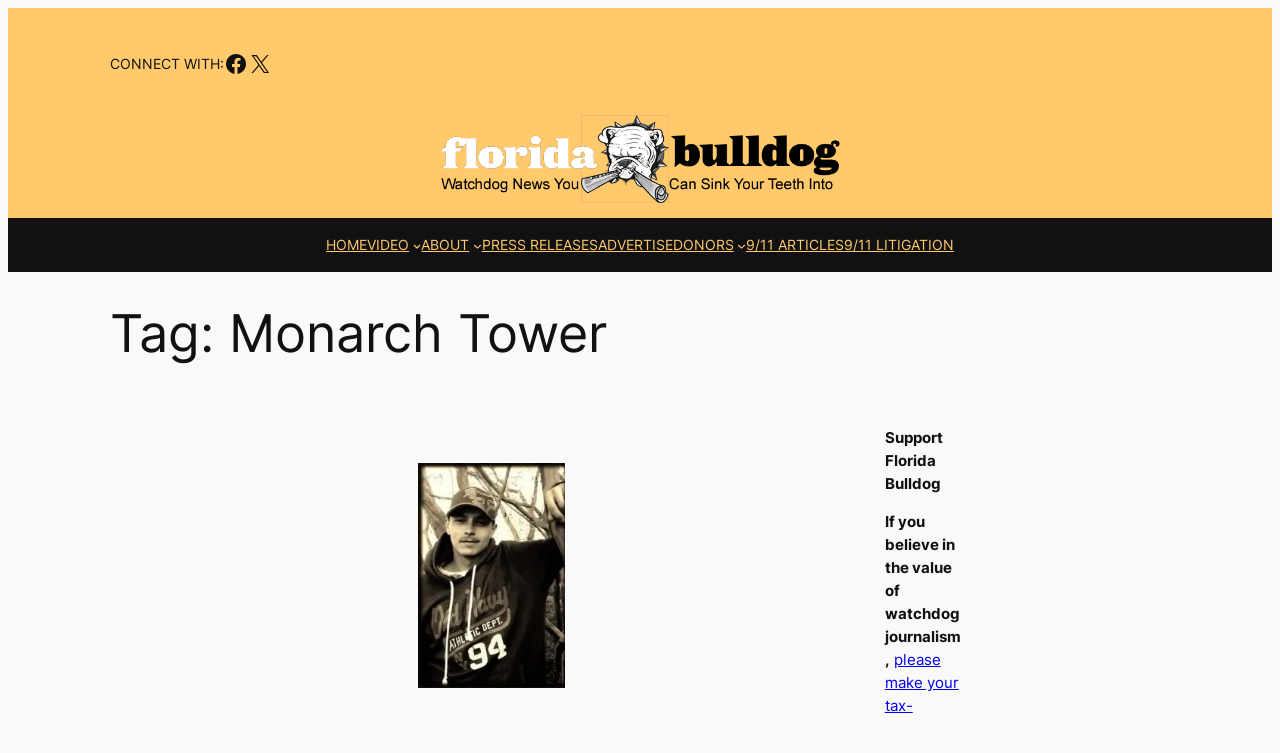

--- FILE ---
content_type: text/html; charset=UTF-8
request_url: https://www.floridabulldog.org/tag/monarch-tower/
body_size: 34498
content:
<!DOCTYPE html><html lang="en-US"><head><meta charset="UTF-8"/>
<script>var __ezHttpConsent={setByCat:function(src,tagType,attributes,category,force,customSetScriptFn=null){var setScript=function(){if(force||window.ezTcfConsent[category]){if(typeof customSetScriptFn==='function'){customSetScriptFn();}else{var scriptElement=document.createElement(tagType);scriptElement.src=src;attributes.forEach(function(attr){for(var key in attr){if(attr.hasOwnProperty(key)){scriptElement.setAttribute(key,attr[key]);}}});var firstScript=document.getElementsByTagName(tagType)[0];firstScript.parentNode.insertBefore(scriptElement,firstScript);}}};if(force||(window.ezTcfConsent&&window.ezTcfConsent.loaded)){setScript();}else if(typeof getEzConsentData==="function"){getEzConsentData().then(function(ezTcfConsent){if(ezTcfConsent&&ezTcfConsent.loaded){setScript();}else{console.error("cannot get ez consent data");force=true;setScript();}});}else{force=true;setScript();console.error("getEzConsentData is not a function");}},};</script>
<script>var ezTcfConsent=window.ezTcfConsent?window.ezTcfConsent:{loaded:false,store_info:false,develop_and_improve_services:false,measure_ad_performance:false,measure_content_performance:false,select_basic_ads:false,create_ad_profile:false,select_personalized_ads:false,create_content_profile:false,select_personalized_content:false,understand_audiences:false,use_limited_data_to_select_content:false,};function getEzConsentData(){return new Promise(function(resolve){document.addEventListener("ezConsentEvent",function(event){var ezTcfConsent=event.detail.ezTcfConsent;resolve(ezTcfConsent);});});}</script>
<script>if(typeof _setEzCookies!=='function'){function _setEzCookies(ezConsentData){var cookies=window.ezCookieQueue;for(var i=0;i<cookies.length;i++){var cookie=cookies[i];if(ezConsentData&&ezConsentData.loaded&&ezConsentData[cookie.tcfCategory]){document.cookie=cookie.name+"="+cookie.value;}}}}
window.ezCookieQueue=window.ezCookieQueue||[];if(typeof addEzCookies!=='function'){function addEzCookies(arr){window.ezCookieQueue=[...window.ezCookieQueue,...arr];}}
addEzCookies([{name:"ezoab_470138",value:"mod112-c; Path=/; Domain=floridabulldog.org; Max-Age=7200",tcfCategory:"store_info",isEzoic:"true",},{name:"ezosuibasgeneris-1",value:"86cf8971-c7a4-41c0-6652-ae9dee0c1d03; Path=/; Domain=floridabulldog.org; Expires=Thu, 21 Jan 2027 15:27:22 UTC; Secure; SameSite=None",tcfCategory:"understand_audiences",isEzoic:"true",}]);if(window.ezTcfConsent&&window.ezTcfConsent.loaded){_setEzCookies(window.ezTcfConsent);}else if(typeof getEzConsentData==="function"){getEzConsentData().then(function(ezTcfConsent){if(ezTcfConsent&&ezTcfConsent.loaded){_setEzCookies(window.ezTcfConsent);}else{console.error("cannot get ez consent data");_setEzCookies(window.ezTcfConsent);}});}else{console.error("getEzConsentData is not a function");_setEzCookies(window.ezTcfConsent);}</script><script type="text/javascript" data-ezscrex='false' data-cfasync='false'>window._ezaq = Object.assign({"edge_cache_status":11,"edge_response_time":461,"url":"https://www.floridabulldog.org/tag/monarch-tower/"}, typeof window._ezaq !== "undefined" ? window._ezaq : {});</script><script type="text/javascript" data-ezscrex='false' data-cfasync='false'>window._ezaq = Object.assign({"ab_test_id":"mod112-c"}, typeof window._ezaq !== "undefined" ? window._ezaq : {});window.__ez=window.__ez||{};window.__ez.tf={};</script><script type="text/javascript" data-ezscrex='false' data-cfasync='false'>window.ezDisableAds = true;</script>
<script data-ezscrex='false' data-cfasync='false' data-pagespeed-no-defer>var __ez=__ez||{};__ez.stms=Date.now();__ez.evt={};__ez.script={};__ez.ck=__ez.ck||{};__ez.template={};__ez.template.isOrig=true;__ez.queue=__ez.queue||function(){var e=0,i=0,t=[],n=!1,o=[],r=[],s=!0,a=function(e,i,n,o,r,s,a){var l=arguments.length>7&&void 0!==arguments[7]?arguments[7]:window,d=this;this.name=e,this.funcName=i,this.parameters=null===n?null:w(n)?n:[n],this.isBlock=o,this.blockedBy=r,this.deleteWhenComplete=s,this.isError=!1,this.isComplete=!1,this.isInitialized=!1,this.proceedIfError=a,this.fWindow=l,this.isTimeDelay=!1,this.process=function(){f("... func = "+e),d.isInitialized=!0,d.isComplete=!0,f("... func.apply: "+e);var i=d.funcName.split("."),n=null,o=this.fWindow||window;i.length>3||(n=3===i.length?o[i[0]][i[1]][i[2]]:2===i.length?o[i[0]][i[1]]:o[d.funcName]),null!=n&&n.apply(null,this.parameters),!0===d.deleteWhenComplete&&delete t[e],!0===d.isBlock&&(f("----- F'D: "+d.name),m())}},l=function(e,i,t,n,o,r,s){var a=arguments.length>7&&void 0!==arguments[7]?arguments[7]:window,l=this;this.name=e,this.path=i,this.async=o,this.defer=r,this.isBlock=t,this.blockedBy=n,this.isInitialized=!1,this.isError=!1,this.isComplete=!1,this.proceedIfError=s,this.fWindow=a,this.isTimeDelay=!1,this.isPath=function(e){return"/"===e[0]&&"/"!==e[1]},this.getSrc=function(e){return void 0!==window.__ezScriptHost&&this.isPath(e)&&"banger.js"!==this.name?window.__ezScriptHost+e:e},this.process=function(){l.isInitialized=!0,f("... file = "+e);var i=this.fWindow?this.fWindow.document:document,t=i.createElement("script");t.src=this.getSrc(this.path),!0===o?t.async=!0:!0===r&&(t.defer=!0),t.onerror=function(){var e={url:window.location.href,name:l.name,path:l.path,user_agent:window.navigator.userAgent};"undefined"!=typeof _ezaq&&(e.pageview_id=_ezaq.page_view_id);var i=encodeURIComponent(JSON.stringify(e)),t=new XMLHttpRequest;t.open("GET","//g.ezoic.net/ezqlog?d="+i,!0),t.send(),f("----- ERR'D: "+l.name),l.isError=!0,!0===l.isBlock&&m()},t.onreadystatechange=t.onload=function(){var e=t.readyState;f("----- F'D: "+l.name),e&&!/loaded|complete/.test(e)||(l.isComplete=!0,!0===l.isBlock&&m())},i.getElementsByTagName("head")[0].appendChild(t)}},d=function(e,i){this.name=e,this.path="",this.async=!1,this.defer=!1,this.isBlock=!1,this.blockedBy=[],this.isInitialized=!0,this.isError=!1,this.isComplete=i,this.proceedIfError=!1,this.isTimeDelay=!1,this.process=function(){}};function c(e,i,n,s,a,d,c,u,f){var m=new l(e,i,n,s,a,d,c,f);!0===u?o[e]=m:r[e]=m,t[e]=m,h(m)}function h(e){!0!==u(e)&&0!=s&&e.process()}function u(e){if(!0===e.isTimeDelay&&!1===n)return f(e.name+" blocked = TIME DELAY!"),!0;if(w(e.blockedBy))for(var i=0;i<e.blockedBy.length;i++){var o=e.blockedBy[i];if(!1===t.hasOwnProperty(o))return f(e.name+" blocked = "+o),!0;if(!0===e.proceedIfError&&!0===t[o].isError)return!1;if(!1===t[o].isComplete)return f(e.name+" blocked = "+o),!0}return!1}function f(e){var i=window.location.href,t=new RegExp("[?&]ezq=([^&#]*)","i").exec(i);"1"===(t?t[1]:null)&&console.debug(e)}function m(){++e>200||(f("let's go"),p(o),p(r))}function p(e){for(var i in e)if(!1!==e.hasOwnProperty(i)){var t=e[i];!0===t.isComplete||u(t)||!0===t.isInitialized||!0===t.isError?!0===t.isError?f(t.name+": error"):!0===t.isComplete?f(t.name+": complete already"):!0===t.isInitialized&&f(t.name+": initialized already"):t.process()}}function w(e){return"[object Array]"==Object.prototype.toString.call(e)}return window.addEventListener("load",(function(){setTimeout((function(){n=!0,f("TDELAY -----"),m()}),5e3)}),!1),{addFile:c,addFileOnce:function(e,i,n,o,r,s,a,l,d){t[e]||c(e,i,n,o,r,s,a,l,d)},addDelayFile:function(e,i){var n=new l(e,i,!1,[],!1,!1,!0);n.isTimeDelay=!0,f(e+" ...  FILE! TDELAY"),r[e]=n,t[e]=n,h(n)},addFunc:function(e,n,s,l,d,c,u,f,m,p){!0===c&&(e=e+"_"+i++);var w=new a(e,n,s,l,d,u,f,p);!0===m?o[e]=w:r[e]=w,t[e]=w,h(w)},addDelayFunc:function(e,i,n){var o=new a(e,i,n,!1,[],!0,!0);o.isTimeDelay=!0,f(e+" ...  FUNCTION! TDELAY"),r[e]=o,t[e]=o,h(o)},items:t,processAll:m,setallowLoad:function(e){s=e},markLoaded:function(e){if(e&&0!==e.length){if(e in t){var i=t[e];!0===i.isComplete?f(i.name+" "+e+": error loaded duplicate"):(i.isComplete=!0,i.isInitialized=!0)}else t[e]=new d(e,!0);f("markLoaded dummyfile: "+t[e].name)}},logWhatsBlocked:function(){for(var e in t)!1!==t.hasOwnProperty(e)&&u(t[e])}}}();__ez.evt.add=function(e,t,n){e.addEventListener?e.addEventListener(t,n,!1):e.attachEvent?e.attachEvent("on"+t,n):e["on"+t]=n()},__ez.evt.remove=function(e,t,n){e.removeEventListener?e.removeEventListener(t,n,!1):e.detachEvent?e.detachEvent("on"+t,n):delete e["on"+t]};__ez.script.add=function(e){var t=document.createElement("script");t.src=e,t.async=!0,t.type="text/javascript",document.getElementsByTagName("head")[0].appendChild(t)};__ez.dot=__ez.dot||{};__ez.queue.addFileOnce('/detroitchicago/boise.js', '/detroitchicago/boise.js?gcb=195-4&cb=5', true, [], true, false, true, false);__ez.queue.addFileOnce('/parsonsmaize/abilene.js', '/parsonsmaize/abilene.js?gcb=195-4&cb=e80eca0cdb', true, [], true, false, true, false);__ez.queue.addFileOnce('/parsonsmaize/mulvane.js', '/parsonsmaize/mulvane.js?gcb=195-4&cb=e75e48eec0', true, ['/parsonsmaize/abilene.js'], true, false, true, false);__ez.queue.addFileOnce('/detroitchicago/birmingham.js', '/detroitchicago/birmingham.js?gcb=195-4&cb=539c47377c', true, ['/parsonsmaize/abilene.js'], true, false, true, false);</script>
<script data-ezscrex="false" type="text/javascript" data-cfasync="false">window._ezaq = Object.assign({"ad_cache_level":0,"adpicker_placement_cnt":0,"ai_placeholder_cache_level":0,"ai_placeholder_placement_cnt":-1,"domain":"floridabulldog.org","domain_id":470138,"ezcache_level":1,"ezcache_skip_code":7,"has_bad_image":0,"has_bad_words":0,"is_sitespeed":0,"lt_cache_level":0,"response_size":154336,"response_size_orig":148573,"response_time_orig":448,"template_id":5,"url":"https://www.floridabulldog.org/tag/monarch-tower/","word_count":0,"worst_bad_word_level":0}, typeof window._ezaq !== "undefined" ? window._ezaq : {});__ez.queue.markLoaded('ezaqBaseReady');</script>
<script type='text/javascript' data-ezscrex='false' data-cfasync='false'>
window.ezAnalyticsStatic = true;

function analyticsAddScript(script) {
	var ezDynamic = document.createElement('script');
	ezDynamic.type = 'text/javascript';
	ezDynamic.innerHTML = script;
	document.head.appendChild(ezDynamic);
}
function getCookiesWithPrefix() {
    var allCookies = document.cookie.split(';');
    var cookiesWithPrefix = {};

    for (var i = 0; i < allCookies.length; i++) {
        var cookie = allCookies[i].trim();

        for (var j = 0; j < arguments.length; j++) {
            var prefix = arguments[j];
            if (cookie.indexOf(prefix) === 0) {
                var cookieParts = cookie.split('=');
                var cookieName = cookieParts[0];
                var cookieValue = cookieParts.slice(1).join('=');
                cookiesWithPrefix[cookieName] = decodeURIComponent(cookieValue);
                break; // Once matched, no need to check other prefixes
            }
        }
    }

    return cookiesWithPrefix;
}
function productAnalytics() {
	var d = {"pr":[6],"omd5":"52f1c391e4bea94f3f1e3b1b4e86c0f4","nar":"risk score"};
	d.u = _ezaq.url;
	d.p = _ezaq.page_view_id;
	d.v = _ezaq.visit_uuid;
	d.ab = _ezaq.ab_test_id;
	d.e = JSON.stringify(_ezaq);
	d.ref = document.referrer;
	d.c = getCookiesWithPrefix('active_template', 'ez', 'lp_');
	if(typeof ez_utmParams !== 'undefined') {
		d.utm = ez_utmParams;
	}

	var dataText = JSON.stringify(d);
	var xhr = new XMLHttpRequest();
	xhr.open('POST','/ezais/analytics?cb=1', true);
	xhr.onload = function () {
		if (xhr.status!=200) {
            return;
		}

        if(document.readyState !== 'loading') {
            analyticsAddScript(xhr.response);
            return;
        }

        var eventFunc = function() {
            if(document.readyState === 'loading') {
                return;
            }
            document.removeEventListener('readystatechange', eventFunc, false);
            analyticsAddScript(xhr.response);
        };

        document.addEventListener('readystatechange', eventFunc, false);
	};
	xhr.setRequestHeader('Content-Type','text/plain');
	xhr.send(dataText);
}
__ez.queue.addFunc("productAnalytics", "productAnalytics", null, true, ['ezaqBaseReady'], false, false, false, true);
</script><base href="https://www.floridabulldog.org/tag/monarch-tower/"/>
	
	<meta name="viewport" content="width=device-width, initial-scale=1"/>
<meta name="robots" content="index, follow, max-image-preview:large, max-snippet:-1, max-video-preview:-1"/>

	<!-- This site is optimized with the Yoast SEO plugin v26.8 - https://yoast.com/product/yoast-seo-wordpress/ -->
	<link rel="canonical" href="https://www.floridabulldog.org/tag/monarch-tower/"/>
	<meta property="og:locale" content="en_US"/>
	<meta property="og:type" content="article"/>
	<meta property="og:title" content="Monarch Tower Archives - Florida Bulldog"/>
	<meta property="og:url" content="https://www.floridabulldog.org/tag/monarch-tower/"/>
	<meta property="og:site_name" content="Florida Bulldog"/>
	<meta name="twitter:card" content="summary_large_image"/>
	<meta name="twitter:site" content="@Florida_Bulldog"/>
	<script type="application/ld+json" class="yoast-schema-graph">{"@context":"https://schema.org","@graph":[{"@type":"CollectionPage","@id":"https://www.floridabulldog.org/tag/monarch-tower/","url":"https://www.floridabulldog.org/tag/monarch-tower/","name":"Monarch Tower Archives - Florida Bulldog","isPartOf":{"@id":"https://www.floridabulldog.org/#website"},"primaryImageOfPage":{"@id":"https://www.floridabulldog.org/tag/monarch-tower/#primaryimage"},"image":{"@id":"https://www.floridabulldog.org/tag/monarch-tower/#primaryimage"},"thumbnailUrl":"https://i0.wp.com/www.floridabulldog.org/wp-content/uploads/2014/09/zachroberts.jpg?fit=147%2C225&ssl=1","breadcrumb":{"@id":"https://www.floridabulldog.org/tag/monarch-tower/#breadcrumb"},"inLanguage":"en-US"},{"@type":"ImageObject","inLanguage":"en-US","@id":"https://www.floridabulldog.org/tag/monarch-tower/#primaryimage","url":"https://i0.wp.com/www.floridabulldog.org/wp-content/uploads/2014/09/zachroberts.jpg?fit=147%2C225&ssl=1","contentUrl":"https://i0.wp.com/www.floridabulldog.org/wp-content/uploads/2014/09/zachroberts.jpg?fit=147%2C225&ssl=1","width":147,"height":225,"caption":"Zach Roberts was killed in a July 2013 cell tower accident in North Dakota. Photo: Linda McCardle"},{"@type":"BreadcrumbList","@id":"https://www.floridabulldog.org/tag/monarch-tower/#breadcrumb","itemListElement":[{"@type":"ListItem","position":1,"name":"Home","item":"https://www.floridabulldog.org/"},{"@type":"ListItem","position":2,"name":"Monarch Tower"}]},{"@type":"WebSite","@id":"https://www.floridabulldog.org/#website","url":"https://www.floridabulldog.org/","name":"Florida Bulldog","description":"Watchdog news you can sink your teeth into","publisher":{"@id":"https://www.floridabulldog.org/#organization"},"potentialAction":[{"@type":"SearchAction","target":{"@type":"EntryPoint","urlTemplate":"https://www.floridabulldog.org/?s={search_term_string}"},"query-input":{"@type":"PropertyValueSpecification","valueRequired":true,"valueName":"search_term_string"}}],"inLanguage":"en-US"},{"@type":"Organization","@id":"https://www.floridabulldog.org/#organization","name":"Florida Buldog","url":"https://www.floridabulldog.org/","logo":{"@type":"ImageObject","inLanguage":"en-US","@id":"https://www.floridabulldog.org/#/schema/logo/image/","url":"https://i0.wp.com/www.floridabulldog.org/wp-content/uploads/2018/08/bulldoglogosmall.jpg?fit=150%2C153&ssl=1","contentUrl":"https://i0.wp.com/www.floridabulldog.org/wp-content/uploads/2018/08/bulldoglogosmall.jpg?fit=150%2C153&ssl=1","width":150,"height":153,"caption":"Florida Buldog"},"image":{"@id":"https://www.floridabulldog.org/#/schema/logo/image/"},"sameAs":["https://www.facebook.com/floridabulldog","https://x.com/Florida_Bulldog","https://www.linkedin.com/in/dan-christensen-90517b32/"]}]}</script>
	<!-- / Yoast SEO plugin. -->


<title>Monarch Tower Archives - Florida Bulldog</title>
<link rel="dns-prefetch" href="//www.floridabulldog.org"/>
<link rel="dns-prefetch" href="//stats.wp.com"/>
<link rel="dns-prefetch" href="//widgets.wp.com"/>
<link rel="dns-prefetch" href="//s0.wp.com"/>
<link rel="dns-prefetch" href="//0.gravatar.com"/>
<link rel="dns-prefetch" href="//1.gravatar.com"/>
<link rel="dns-prefetch" href="//2.gravatar.com"/>
<link rel="preconnect" href="//i0.wp.com"/>
<link rel="preconnect" href="//c0.wp.com"/>
<style id="wp-img-auto-sizes-contain-inline-css">
img:is([sizes=auto i],[sizes^="auto," i]){contain-intrinsic-size:3000px 1500px}
/*# sourceURL=wp-img-auto-sizes-contain-inline-css */
</style>
<style id="wp-block-paragraph-inline-css">
.is-small-text{font-size:.875em}.is-regular-text{font-size:1em}.is-large-text{font-size:2.25em}.is-larger-text{font-size:3em}.has-drop-cap:not(:focus):first-letter{float:left;font-size:8.4em;font-style:normal;font-weight:100;line-height:.68;margin:.05em .1em 0 0;text-transform:uppercase}body.rtl .has-drop-cap:not(:focus):first-letter{float:none;margin-left:.1em}p.has-drop-cap.has-background{overflow:hidden}:root :where(p.has-background){padding:1.25em 2.375em}:where(p.has-text-color:not(.has-link-color)) a{color:inherit}p.has-text-align-left[style*="writing-mode:vertical-lr"],p.has-text-align-right[style*="writing-mode:vertical-rl"]{rotate:180deg}
/*# sourceURL=https://www.floridabulldog.org/wp-includes/blocks/paragraph/style.min.css */
</style>
<style id="wp-block-social-links-inline-css">
.wp-block-social-links{background:none;box-sizing:border-box;margin-left:0;padding-left:0;padding-right:0;text-indent:0}.wp-block-social-links .wp-social-link a,.wp-block-social-links .wp-social-link a:hover{border-bottom:0;box-shadow:none;text-decoration:none}.wp-block-social-links .wp-social-link svg{height:1em;width:1em}.wp-block-social-links .wp-social-link span:not(.screen-reader-text){font-size:.65em;margin-left:.5em;margin-right:.5em}.wp-block-social-links.has-small-icon-size{font-size:16px}.wp-block-social-links,.wp-block-social-links.has-normal-icon-size{font-size:24px}.wp-block-social-links.has-large-icon-size{font-size:36px}.wp-block-social-links.has-huge-icon-size{font-size:48px}.wp-block-social-links.aligncenter{display:flex;justify-content:center}.wp-block-social-links.alignright{justify-content:flex-end}.wp-block-social-link{border-radius:9999px;display:block}@media not (prefers-reduced-motion){.wp-block-social-link{transition:transform .1s ease}}.wp-block-social-link{height:auto}.wp-block-social-link a{align-items:center;display:flex;line-height:0}.wp-block-social-link:hover{transform:scale(1.1)}.wp-block-social-links .wp-block-social-link.wp-social-link{display:inline-block;margin:0;padding:0}.wp-block-social-links .wp-block-social-link.wp-social-link .wp-block-social-link-anchor,.wp-block-social-links .wp-block-social-link.wp-social-link .wp-block-social-link-anchor svg,.wp-block-social-links .wp-block-social-link.wp-social-link .wp-block-social-link-anchor:active,.wp-block-social-links .wp-block-social-link.wp-social-link .wp-block-social-link-anchor:hover,.wp-block-social-links .wp-block-social-link.wp-social-link .wp-block-social-link-anchor:visited{color:currentColor;fill:currentColor}:where(.wp-block-social-links:not(.is-style-logos-only)) .wp-social-link{background-color:#f0f0f0;color:#444}:where(.wp-block-social-links:not(.is-style-logos-only)) .wp-social-link-amazon{background-color:#f90;color:#fff}:where(.wp-block-social-links:not(.is-style-logos-only)) .wp-social-link-bandcamp{background-color:#1ea0c3;color:#fff}:where(.wp-block-social-links:not(.is-style-logos-only)) .wp-social-link-behance{background-color:#0757fe;color:#fff}:where(.wp-block-social-links:not(.is-style-logos-only)) .wp-social-link-bluesky{background-color:#0a7aff;color:#fff}:where(.wp-block-social-links:not(.is-style-logos-only)) .wp-social-link-codepen{background-color:#1e1f26;color:#fff}:where(.wp-block-social-links:not(.is-style-logos-only)) .wp-social-link-deviantart{background-color:#02e49b;color:#fff}:where(.wp-block-social-links:not(.is-style-logos-only)) .wp-social-link-discord{background-color:#5865f2;color:#fff}:where(.wp-block-social-links:not(.is-style-logos-only)) .wp-social-link-dribbble{background-color:#e94c89;color:#fff}:where(.wp-block-social-links:not(.is-style-logos-only)) .wp-social-link-dropbox{background-color:#4280ff;color:#fff}:where(.wp-block-social-links:not(.is-style-logos-only)) .wp-social-link-etsy{background-color:#f45800;color:#fff}:where(.wp-block-social-links:not(.is-style-logos-only)) .wp-social-link-facebook{background-color:#0866ff;color:#fff}:where(.wp-block-social-links:not(.is-style-logos-only)) .wp-social-link-fivehundredpx{background-color:#000;color:#fff}:where(.wp-block-social-links:not(.is-style-logos-only)) .wp-social-link-flickr{background-color:#0461dd;color:#fff}:where(.wp-block-social-links:not(.is-style-logos-only)) .wp-social-link-foursquare{background-color:#e65678;color:#fff}:where(.wp-block-social-links:not(.is-style-logos-only)) .wp-social-link-github{background-color:#24292d;color:#fff}:where(.wp-block-social-links:not(.is-style-logos-only)) .wp-social-link-goodreads{background-color:#eceadd;color:#382110}:where(.wp-block-social-links:not(.is-style-logos-only)) .wp-social-link-google{background-color:#ea4434;color:#fff}:where(.wp-block-social-links:not(.is-style-logos-only)) .wp-social-link-gravatar{background-color:#1d4fc4;color:#fff}:where(.wp-block-social-links:not(.is-style-logos-only)) .wp-social-link-instagram{background-color:#f00075;color:#fff}:where(.wp-block-social-links:not(.is-style-logos-only)) .wp-social-link-lastfm{background-color:#e21b24;color:#fff}:where(.wp-block-social-links:not(.is-style-logos-only)) .wp-social-link-linkedin{background-color:#0d66c2;color:#fff}:where(.wp-block-social-links:not(.is-style-logos-only)) .wp-social-link-mastodon{background-color:#3288d4;color:#fff}:where(.wp-block-social-links:not(.is-style-logos-only)) .wp-social-link-medium{background-color:#000;color:#fff}:where(.wp-block-social-links:not(.is-style-logos-only)) .wp-social-link-meetup{background-color:#f6405f;color:#fff}:where(.wp-block-social-links:not(.is-style-logos-only)) .wp-social-link-patreon{background-color:#000;color:#fff}:where(.wp-block-social-links:not(.is-style-logos-only)) .wp-social-link-pinterest{background-color:#e60122;color:#fff}:where(.wp-block-social-links:not(.is-style-logos-only)) .wp-social-link-pocket{background-color:#ef4155;color:#fff}:where(.wp-block-social-links:not(.is-style-logos-only)) .wp-social-link-reddit{background-color:#ff4500;color:#fff}:where(.wp-block-social-links:not(.is-style-logos-only)) .wp-social-link-skype{background-color:#0478d7;color:#fff}:where(.wp-block-social-links:not(.is-style-logos-only)) .wp-social-link-snapchat{background-color:#fefc00;color:#fff;stroke:#000}:where(.wp-block-social-links:not(.is-style-logos-only)) .wp-social-link-soundcloud{background-color:#ff5600;color:#fff}:where(.wp-block-social-links:not(.is-style-logos-only)) .wp-social-link-spotify{background-color:#1bd760;color:#fff}:where(.wp-block-social-links:not(.is-style-logos-only)) .wp-social-link-telegram{background-color:#2aabee;color:#fff}:where(.wp-block-social-links:not(.is-style-logos-only)) .wp-social-link-threads{background-color:#000;color:#fff}:where(.wp-block-social-links:not(.is-style-logos-only)) .wp-social-link-tiktok{background-color:#000;color:#fff}:where(.wp-block-social-links:not(.is-style-logos-only)) .wp-social-link-tumblr{background-color:#011835;color:#fff}:where(.wp-block-social-links:not(.is-style-logos-only)) .wp-social-link-twitch{background-color:#6440a4;color:#fff}:where(.wp-block-social-links:not(.is-style-logos-only)) .wp-social-link-twitter{background-color:#1da1f2;color:#fff}:where(.wp-block-social-links:not(.is-style-logos-only)) .wp-social-link-vimeo{background-color:#1eb7ea;color:#fff}:where(.wp-block-social-links:not(.is-style-logos-only)) .wp-social-link-vk{background-color:#4680c2;color:#fff}:where(.wp-block-social-links:not(.is-style-logos-only)) .wp-social-link-wordpress{background-color:#3499cd;color:#fff}:where(.wp-block-social-links:not(.is-style-logos-only)) .wp-social-link-whatsapp{background-color:#25d366;color:#fff}:where(.wp-block-social-links:not(.is-style-logos-only)) .wp-social-link-x{background-color:#000;color:#fff}:where(.wp-block-social-links:not(.is-style-logos-only)) .wp-social-link-yelp{background-color:#d32422;color:#fff}:where(.wp-block-social-links:not(.is-style-logos-only)) .wp-social-link-youtube{background-color:red;color:#fff}:where(.wp-block-social-links.is-style-logos-only) .wp-social-link{background:none}:where(.wp-block-social-links.is-style-logos-only) .wp-social-link svg{height:1.25em;width:1.25em}:where(.wp-block-social-links.is-style-logos-only) .wp-social-link-amazon{color:#f90}:where(.wp-block-social-links.is-style-logos-only) .wp-social-link-bandcamp{color:#1ea0c3}:where(.wp-block-social-links.is-style-logos-only) .wp-social-link-behance{color:#0757fe}:where(.wp-block-social-links.is-style-logos-only) .wp-social-link-bluesky{color:#0a7aff}:where(.wp-block-social-links.is-style-logos-only) .wp-social-link-codepen{color:#1e1f26}:where(.wp-block-social-links.is-style-logos-only) .wp-social-link-deviantart{color:#02e49b}:where(.wp-block-social-links.is-style-logos-only) .wp-social-link-discord{color:#5865f2}:where(.wp-block-social-links.is-style-logos-only) .wp-social-link-dribbble{color:#e94c89}:where(.wp-block-social-links.is-style-logos-only) .wp-social-link-dropbox{color:#4280ff}:where(.wp-block-social-links.is-style-logos-only) .wp-social-link-etsy{color:#f45800}:where(.wp-block-social-links.is-style-logos-only) .wp-social-link-facebook{color:#0866ff}:where(.wp-block-social-links.is-style-logos-only) .wp-social-link-fivehundredpx{color:#000}:where(.wp-block-social-links.is-style-logos-only) .wp-social-link-flickr{color:#0461dd}:where(.wp-block-social-links.is-style-logos-only) .wp-social-link-foursquare{color:#e65678}:where(.wp-block-social-links.is-style-logos-only) .wp-social-link-github{color:#24292d}:where(.wp-block-social-links.is-style-logos-only) .wp-social-link-goodreads{color:#382110}:where(.wp-block-social-links.is-style-logos-only) .wp-social-link-google{color:#ea4434}:where(.wp-block-social-links.is-style-logos-only) .wp-social-link-gravatar{color:#1d4fc4}:where(.wp-block-social-links.is-style-logos-only) .wp-social-link-instagram{color:#f00075}:where(.wp-block-social-links.is-style-logos-only) .wp-social-link-lastfm{color:#e21b24}:where(.wp-block-social-links.is-style-logos-only) .wp-social-link-linkedin{color:#0d66c2}:where(.wp-block-social-links.is-style-logos-only) .wp-social-link-mastodon{color:#3288d4}:where(.wp-block-social-links.is-style-logos-only) .wp-social-link-medium{color:#000}:where(.wp-block-social-links.is-style-logos-only) .wp-social-link-meetup{color:#f6405f}:where(.wp-block-social-links.is-style-logos-only) .wp-social-link-patreon{color:#000}:where(.wp-block-social-links.is-style-logos-only) .wp-social-link-pinterest{color:#e60122}:where(.wp-block-social-links.is-style-logos-only) .wp-social-link-pocket{color:#ef4155}:where(.wp-block-social-links.is-style-logos-only) .wp-social-link-reddit{color:#ff4500}:where(.wp-block-social-links.is-style-logos-only) .wp-social-link-skype{color:#0478d7}:where(.wp-block-social-links.is-style-logos-only) .wp-social-link-snapchat{color:#fff;stroke:#000}:where(.wp-block-social-links.is-style-logos-only) .wp-social-link-soundcloud{color:#ff5600}:where(.wp-block-social-links.is-style-logos-only) .wp-social-link-spotify{color:#1bd760}:where(.wp-block-social-links.is-style-logos-only) .wp-social-link-telegram{color:#2aabee}:where(.wp-block-social-links.is-style-logos-only) .wp-social-link-threads{color:#000}:where(.wp-block-social-links.is-style-logos-only) .wp-social-link-tiktok{color:#000}:where(.wp-block-social-links.is-style-logos-only) .wp-social-link-tumblr{color:#011835}:where(.wp-block-social-links.is-style-logos-only) .wp-social-link-twitch{color:#6440a4}:where(.wp-block-social-links.is-style-logos-only) .wp-social-link-twitter{color:#1da1f2}:where(.wp-block-social-links.is-style-logos-only) .wp-social-link-vimeo{color:#1eb7ea}:where(.wp-block-social-links.is-style-logos-only) .wp-social-link-vk{color:#4680c2}:where(.wp-block-social-links.is-style-logos-only) .wp-social-link-whatsapp{color:#25d366}:where(.wp-block-social-links.is-style-logos-only) .wp-social-link-wordpress{color:#3499cd}:where(.wp-block-social-links.is-style-logos-only) .wp-social-link-x{color:#000}:where(.wp-block-social-links.is-style-logos-only) .wp-social-link-yelp{color:#d32422}:where(.wp-block-social-links.is-style-logos-only) .wp-social-link-youtube{color:red}.wp-block-social-links.is-style-pill-shape .wp-social-link{width:auto}:root :where(.wp-block-social-links .wp-social-link a){padding:.25em}:root :where(.wp-block-social-links.is-style-logos-only .wp-social-link a){padding:0}:root :where(.wp-block-social-links.is-style-pill-shape .wp-social-link a){padding-left:.6666666667em;padding-right:.6666666667em}.wp-block-social-links:not(.has-icon-color):not(.has-icon-background-color) .wp-social-link-snapchat .wp-block-social-link-label{color:#000}
/*# sourceURL=https://www.floridabulldog.org/wp-includes/blocks/social-links/style.min.css */
</style>
<style id="wp-block-group-inline-css">
.wp-block-group{box-sizing:border-box}:where(.wp-block-group.wp-block-group-is-layout-constrained){position:relative}
/*# sourceURL=https://www.floridabulldog.org/wp-includes/blocks/group/style.min.css */
</style>
<style id="wp-block-image-inline-css">
.wp-block-image>a,.wp-block-image>figure>a{display:inline-block}.wp-block-image img{box-sizing:border-box;height:auto;max-width:100%;vertical-align:bottom}@media not (prefers-reduced-motion){.wp-block-image img.hide{visibility:hidden}.wp-block-image img.show{animation:show-content-image .4s}}.wp-block-image[style*=border-radius] img,.wp-block-image[style*=border-radius]>a{border-radius:inherit}.wp-block-image.has-custom-border img{box-sizing:border-box}.wp-block-image.aligncenter{text-align:center}.wp-block-image.alignfull>a,.wp-block-image.alignwide>a{width:100%}.wp-block-image.alignfull img,.wp-block-image.alignwide img{height:auto;width:100%}.wp-block-image .aligncenter,.wp-block-image .alignleft,.wp-block-image .alignright,.wp-block-image.aligncenter,.wp-block-image.alignleft,.wp-block-image.alignright{display:table}.wp-block-image .aligncenter>figcaption,.wp-block-image .alignleft>figcaption,.wp-block-image .alignright>figcaption,.wp-block-image.aligncenter>figcaption,.wp-block-image.alignleft>figcaption,.wp-block-image.alignright>figcaption{caption-side:bottom;display:table-caption}.wp-block-image .alignleft{float:left;margin:.5em 1em .5em 0}.wp-block-image .alignright{float:right;margin:.5em 0 .5em 1em}.wp-block-image .aligncenter{margin-left:auto;margin-right:auto}.wp-block-image :where(figcaption){margin-bottom:1em;margin-top:.5em}.wp-block-image.is-style-circle-mask img{border-radius:9999px}@supports ((-webkit-mask-image:none) or (mask-image:none)) or (-webkit-mask-image:none){.wp-block-image.is-style-circle-mask img{border-radius:0;-webkit-mask-image:url('data:image/svg+xml;utf8,<svg viewBox="0 0 100 100" xmlns="http://www.w3.org/2000/svg"><circle cx="50" cy="50" r="50"/></svg>');mask-image:url('data:image/svg+xml;utf8,<svg viewBox="0 0 100 100" xmlns="http://www.w3.org/2000/svg"><circle cx="50" cy="50" r="50"/></svg>');mask-mode:alpha;-webkit-mask-position:center;mask-position:center;-webkit-mask-repeat:no-repeat;mask-repeat:no-repeat;-webkit-mask-size:contain;mask-size:contain}}:root :where(.wp-block-image.is-style-rounded img,.wp-block-image .is-style-rounded img){border-radius:9999px}.wp-block-image figure{margin:0}.wp-lightbox-container{display:flex;flex-direction:column;position:relative}.wp-lightbox-container img{cursor:zoom-in}.wp-lightbox-container img:hover+button{opacity:1}.wp-lightbox-container button{align-items:center;backdrop-filter:blur(16px) saturate(180%);background-color:#5a5a5a40;border:none;border-radius:4px;cursor:zoom-in;display:flex;height:20px;justify-content:center;opacity:0;padding:0;position:absolute;right:16px;text-align:center;top:16px;width:20px;z-index:100}@media not (prefers-reduced-motion){.wp-lightbox-container button{transition:opacity .2s ease}}.wp-lightbox-container button:focus-visible{outline:3px auto #5a5a5a40;outline:3px auto -webkit-focus-ring-color;outline-offset:3px}.wp-lightbox-container button:hover{cursor:pointer;opacity:1}.wp-lightbox-container button:focus{opacity:1}.wp-lightbox-container button:focus,.wp-lightbox-container button:hover,.wp-lightbox-container button:not(:hover):not(:active):not(.has-background){background-color:#5a5a5a40;border:none}.wp-lightbox-overlay{box-sizing:border-box;cursor:zoom-out;height:100vh;left:0;overflow:hidden;position:fixed;top:0;visibility:hidden;width:100%;z-index:100000}.wp-lightbox-overlay .close-button{align-items:center;cursor:pointer;display:flex;justify-content:center;min-height:40px;min-width:40px;padding:0;position:absolute;right:calc(env(safe-area-inset-right) + 16px);top:calc(env(safe-area-inset-top) + 16px);z-index:5000000}.wp-lightbox-overlay .close-button:focus,.wp-lightbox-overlay .close-button:hover,.wp-lightbox-overlay .close-button:not(:hover):not(:active):not(.has-background){background:none;border:none}.wp-lightbox-overlay .lightbox-image-container{height:var(--wp--lightbox-container-height);left:50%;overflow:hidden;position:absolute;top:50%;transform:translate(-50%,-50%);transform-origin:top left;width:var(--wp--lightbox-container-width);z-index:9999999999}.wp-lightbox-overlay .wp-block-image{align-items:center;box-sizing:border-box;display:flex;height:100%;justify-content:center;margin:0;position:relative;transform-origin:0 0;width:100%;z-index:3000000}.wp-lightbox-overlay .wp-block-image img{height:var(--wp--lightbox-image-height);min-height:var(--wp--lightbox-image-height);min-width:var(--wp--lightbox-image-width);width:var(--wp--lightbox-image-width)}.wp-lightbox-overlay .wp-block-image figcaption{display:none}.wp-lightbox-overlay button{background:none;border:none}.wp-lightbox-overlay .scrim{background-color:#fff;height:100%;opacity:.9;position:absolute;width:100%;z-index:2000000}.wp-lightbox-overlay.active{visibility:visible}@media not (prefers-reduced-motion){.wp-lightbox-overlay.active{animation:turn-on-visibility .25s both}.wp-lightbox-overlay.active img{animation:turn-on-visibility .35s both}.wp-lightbox-overlay.show-closing-animation:not(.active){animation:turn-off-visibility .35s both}.wp-lightbox-overlay.show-closing-animation:not(.active) img{animation:turn-off-visibility .25s both}.wp-lightbox-overlay.zoom.active{animation:none;opacity:1;visibility:visible}.wp-lightbox-overlay.zoom.active .lightbox-image-container{animation:lightbox-zoom-in .4s}.wp-lightbox-overlay.zoom.active .lightbox-image-container img{animation:none}.wp-lightbox-overlay.zoom.active .scrim{animation:turn-on-visibility .4s forwards}.wp-lightbox-overlay.zoom.show-closing-animation:not(.active){animation:none}.wp-lightbox-overlay.zoom.show-closing-animation:not(.active) .lightbox-image-container{animation:lightbox-zoom-out .4s}.wp-lightbox-overlay.zoom.show-closing-animation:not(.active) .lightbox-image-container img{animation:none}.wp-lightbox-overlay.zoom.show-closing-animation:not(.active) .scrim{animation:turn-off-visibility .4s forwards}}@keyframes show-content-image{0%{visibility:hidden}99%{visibility:hidden}to{visibility:visible}}@keyframes turn-on-visibility{0%{opacity:0}to{opacity:1}}@keyframes turn-off-visibility{0%{opacity:1;visibility:visible}99%{opacity:0;visibility:visible}to{opacity:0;visibility:hidden}}@keyframes lightbox-zoom-in{0%{transform:translate(calc((-100vw + var(--wp--lightbox-scrollbar-width))/2 + var(--wp--lightbox-initial-left-position)),calc(-50vh + var(--wp--lightbox-initial-top-position))) scale(var(--wp--lightbox-scale))}to{transform:translate(-50%,-50%) scale(1)}}@keyframes lightbox-zoom-out{0%{transform:translate(-50%,-50%) scale(1);visibility:visible}99%{visibility:visible}to{transform:translate(calc((-100vw + var(--wp--lightbox-scrollbar-width))/2 + var(--wp--lightbox-initial-left-position)),calc(-50vh + var(--wp--lightbox-initial-top-position))) scale(var(--wp--lightbox-scale));visibility:hidden}}
/*# sourceURL=https://www.floridabulldog.org/wp-includes/blocks/image/style.min.css */
</style>
<style id="wp-block-navigation-link-inline-css">
.wp-block-navigation .wp-block-navigation-item__label{overflow-wrap:break-word}.wp-block-navigation .wp-block-navigation-item__description{display:none}.link-ui-tools{outline:1px solid #f0f0f0;padding:8px}.link-ui-block-inserter{padding-top:8px}.link-ui-block-inserter__back{margin-left:8px;text-transform:uppercase}

				.is-style-arrow-link .wp-block-navigation-item__label:after {
					content: "\2197";
					padding-inline-start: 0.25rem;
					vertical-align: middle;
					text-decoration: none;
					display: inline-block;
				}
/*# sourceURL=wp-block-navigation-link-inline-css */
</style>
<link rel="stylesheet" id="wp-block-navigation-css" href="https://c0.wp.com/c/6.9/wp-includes/blocks/navigation/style.min.css" media="all"/>
<style id="wp-block-query-title-inline-css">
.wp-block-query-title{box-sizing:border-box}
/*# sourceURL=https://www.floridabulldog.org/wp-includes/blocks/query-title/style.min.css */
</style>
<style id="wp-block-post-featured-image-inline-css">
.wp-block-post-featured-image{margin-left:0;margin-right:0}.wp-block-post-featured-image a{display:block;height:100%}.wp-block-post-featured-image :where(img){box-sizing:border-box;height:auto;max-width:100%;vertical-align:bottom;width:100%}.wp-block-post-featured-image.alignfull img,.wp-block-post-featured-image.alignwide img{width:100%}.wp-block-post-featured-image .wp-block-post-featured-image__overlay.has-background-dim{background-color:#000;inset:0;position:absolute}.wp-block-post-featured-image{position:relative}.wp-block-post-featured-image .wp-block-post-featured-image__overlay.has-background-gradient{background-color:initial}.wp-block-post-featured-image .wp-block-post-featured-image__overlay.has-background-dim-0{opacity:0}.wp-block-post-featured-image .wp-block-post-featured-image__overlay.has-background-dim-10{opacity:.1}.wp-block-post-featured-image .wp-block-post-featured-image__overlay.has-background-dim-20{opacity:.2}.wp-block-post-featured-image .wp-block-post-featured-image__overlay.has-background-dim-30{opacity:.3}.wp-block-post-featured-image .wp-block-post-featured-image__overlay.has-background-dim-40{opacity:.4}.wp-block-post-featured-image .wp-block-post-featured-image__overlay.has-background-dim-50{opacity:.5}.wp-block-post-featured-image .wp-block-post-featured-image__overlay.has-background-dim-60{opacity:.6}.wp-block-post-featured-image .wp-block-post-featured-image__overlay.has-background-dim-70{opacity:.7}.wp-block-post-featured-image .wp-block-post-featured-image__overlay.has-background-dim-80{opacity:.8}.wp-block-post-featured-image .wp-block-post-featured-image__overlay.has-background-dim-90{opacity:.9}.wp-block-post-featured-image .wp-block-post-featured-image__overlay.has-background-dim-100{opacity:1}.wp-block-post-featured-image:where(.alignleft,.alignright){width:100%}
/*# sourceURL=https://www.floridabulldog.org/wp-includes/blocks/post-featured-image/style.min.css */
</style>
<style id="wp-block-post-date-inline-css">
.wp-block-post-date{box-sizing:border-box}
/*# sourceURL=https://www.floridabulldog.org/wp-includes/blocks/post-date/style.min.css */
</style>
<style id="create-block-bulldog-counter-style-inline-css">
.wp-block-create-block-bulldog-counter{font-size:small;font-weight:700}

/*# sourceURL=https://www.floridabulldog.org/wp-content/plugins/bulldog/bulldog-counter/build/style-index.css */
</style>
<style id="create-block-bulldog-comments-count-style-inline-css">
.wp-block-create-block-bulldog-comments-count a{color:red;font-size:small;font-weight:700}

/*# sourceURL=https://www.floridabulldog.org/wp-content/plugins/bulldog/bulldog-comments-count/build/style-index.css */
</style>
<style id="wp-block-post-title-inline-css">
.wp-block-post-title{box-sizing:border-box;word-break:break-word}.wp-block-post-title :where(a){display:inline-block;font-family:inherit;font-size:inherit;font-style:inherit;font-weight:inherit;letter-spacing:inherit;line-height:inherit;text-decoration:inherit}
/*# sourceURL=https://www.floridabulldog.org/wp-includes/blocks/post-title/style.min.css */
</style>
<style id="create-block-bulldog-excerpt-style-inline-css">


/*# sourceURL=https://www.floridabulldog.org/wp-content/plugins/bulldog/bulldog-excerpt/build/style-index.css */
</style>
<style id="wp-block-post-template-inline-css">
.wp-block-post-template{box-sizing:border-box;list-style:none;margin-bottom:0;margin-top:0;max-width:100%;padding:0}.wp-block-post-template.is-flex-container{display:flex;flex-direction:row;flex-wrap:wrap;gap:1.25em}.wp-block-post-template.is-flex-container>li{margin:0;width:100%}@media (min-width:600px){.wp-block-post-template.is-flex-container.is-flex-container.columns-2>li{width:calc(50% - .625em)}.wp-block-post-template.is-flex-container.is-flex-container.columns-3>li{width:calc(33.33333% - .83333em)}.wp-block-post-template.is-flex-container.is-flex-container.columns-4>li{width:calc(25% - .9375em)}.wp-block-post-template.is-flex-container.is-flex-container.columns-5>li{width:calc(20% - 1em)}.wp-block-post-template.is-flex-container.is-flex-container.columns-6>li{width:calc(16.66667% - 1.04167em)}}@media (max-width:600px){.wp-block-post-template-is-layout-grid.wp-block-post-template-is-layout-grid.wp-block-post-template-is-layout-grid.wp-block-post-template-is-layout-grid{grid-template-columns:1fr}}.wp-block-post-template-is-layout-constrained>li>.alignright,.wp-block-post-template-is-layout-flow>li>.alignright{float:right;margin-inline-end:0;margin-inline-start:2em}.wp-block-post-template-is-layout-constrained>li>.alignleft,.wp-block-post-template-is-layout-flow>li>.alignleft{float:left;margin-inline-end:2em;margin-inline-start:0}.wp-block-post-template-is-layout-constrained>li>.aligncenter,.wp-block-post-template-is-layout-flow>li>.aligncenter{margin-inline-end:auto;margin-inline-start:auto}
/*# sourceURL=https://www.floridabulldog.org/wp-includes/blocks/post-template/style.min.css */
</style>
<style id="wp-block-button-inline-css">
.wp-block-button__link{align-content:center;box-sizing:border-box;cursor:pointer;display:inline-block;height:100%;text-align:center;word-break:break-word}.wp-block-button__link.aligncenter{text-align:center}.wp-block-button__link.alignright{text-align:right}:where(.wp-block-button__link){border-radius:9999px;box-shadow:none;padding:calc(.667em + 2px) calc(1.333em + 2px);text-decoration:none}.wp-block-button[style*=text-decoration] .wp-block-button__link{text-decoration:inherit}.wp-block-buttons>.wp-block-button.has-custom-width{max-width:none}.wp-block-buttons>.wp-block-button.has-custom-width .wp-block-button__link{width:100%}.wp-block-buttons>.wp-block-button.has-custom-font-size .wp-block-button__link{font-size:inherit}.wp-block-buttons>.wp-block-button.wp-block-button__width-25{width:calc(25% - var(--wp--style--block-gap, .5em)*.75)}.wp-block-buttons>.wp-block-button.wp-block-button__width-50{width:calc(50% - var(--wp--style--block-gap, .5em)*.5)}.wp-block-buttons>.wp-block-button.wp-block-button__width-75{width:calc(75% - var(--wp--style--block-gap, .5em)*.25)}.wp-block-buttons>.wp-block-button.wp-block-button__width-100{flex-basis:100%;width:100%}.wp-block-buttons.is-vertical>.wp-block-button.wp-block-button__width-25{width:25%}.wp-block-buttons.is-vertical>.wp-block-button.wp-block-button__width-50{width:50%}.wp-block-buttons.is-vertical>.wp-block-button.wp-block-button__width-75{width:75%}.wp-block-button.is-style-squared,.wp-block-button__link.wp-block-button.is-style-squared{border-radius:0}.wp-block-button.no-border-radius,.wp-block-button__link.no-border-radius{border-radius:0!important}:root :where(.wp-block-button .wp-block-button__link.is-style-outline),:root :where(.wp-block-button.is-style-outline>.wp-block-button__link){border:2px solid;padding:.667em 1.333em}:root :where(.wp-block-button .wp-block-button__link.is-style-outline:not(.has-text-color)),:root :where(.wp-block-button.is-style-outline>.wp-block-button__link:not(.has-text-color)){color:currentColor}:root :where(.wp-block-button .wp-block-button__link.is-style-outline:not(.has-background)),:root :where(.wp-block-button.is-style-outline>.wp-block-button__link:not(.has-background)){background-color:initial;background-image:none}
/*# sourceURL=https://www.floridabulldog.org/wp-includes/blocks/button/style.min.css */
</style>
<style id="twentytwentyfour-button-style-outline-inline-css">
.wp-block-button.is-style-outline
	> .wp-block-button__link:not(.has-text-color, .has-background):hover {
	background-color: var(--wp--preset--color--contrast-2, var(--wp--preset--color--contrast, transparent));
	color: var(--wp--preset--color--base);
	border-color: var(--wp--preset--color--contrast-2, var(--wp--preset--color--contrast, currentColor));
}

/*# sourceURL=https://www.floridabulldog.org/wp-content/themes/twentytwentyfour/assets/css/button-outline.css */
</style>
<style id="wp-block-buttons-inline-css">
.wp-block-buttons{box-sizing:border-box}.wp-block-buttons.is-vertical{flex-direction:column}.wp-block-buttons.is-vertical>.wp-block-button:last-child{margin-bottom:0}.wp-block-buttons>.wp-block-button{display:inline-block;margin:0}.wp-block-buttons.is-content-justification-left{justify-content:flex-start}.wp-block-buttons.is-content-justification-left.is-vertical{align-items:flex-start}.wp-block-buttons.is-content-justification-center{justify-content:center}.wp-block-buttons.is-content-justification-center.is-vertical{align-items:center}.wp-block-buttons.is-content-justification-right{justify-content:flex-end}.wp-block-buttons.is-content-justification-right.is-vertical{align-items:flex-end}.wp-block-buttons.is-content-justification-space-between{justify-content:space-between}.wp-block-buttons.aligncenter{text-align:center}.wp-block-buttons:not(.is-content-justification-space-between,.is-content-justification-right,.is-content-justification-left,.is-content-justification-center) .wp-block-button.aligncenter{margin-left:auto;margin-right:auto;width:100%}.wp-block-buttons[style*=text-decoration] .wp-block-button,.wp-block-buttons[style*=text-decoration] .wp-block-button__link{text-decoration:inherit}.wp-block-buttons.has-custom-font-size .wp-block-button__link{font-size:inherit}.wp-block-buttons .wp-block-button__link{width:100%}.wp-block-button.aligncenter{text-align:center}
/*# sourceURL=https://www.floridabulldog.org/wp-includes/blocks/buttons/style.min.css */
</style>
<style id="wp-block-heading-inline-css">
h1:where(.wp-block-heading).has-background,h2:where(.wp-block-heading).has-background,h3:where(.wp-block-heading).has-background,h4:where(.wp-block-heading).has-background,h5:where(.wp-block-heading).has-background,h6:where(.wp-block-heading).has-background{padding:1.25em 2.375em}h1.has-text-align-left[style*=writing-mode]:where([style*=vertical-lr]),h1.has-text-align-right[style*=writing-mode]:where([style*=vertical-rl]),h2.has-text-align-left[style*=writing-mode]:where([style*=vertical-lr]),h2.has-text-align-right[style*=writing-mode]:where([style*=vertical-rl]),h3.has-text-align-left[style*=writing-mode]:where([style*=vertical-lr]),h3.has-text-align-right[style*=writing-mode]:where([style*=vertical-rl]),h4.has-text-align-left[style*=writing-mode]:where([style*=vertical-lr]),h4.has-text-align-right[style*=writing-mode]:where([style*=vertical-rl]),h5.has-text-align-left[style*=writing-mode]:where([style*=vertical-lr]),h5.has-text-align-right[style*=writing-mode]:where([style*=vertical-rl]),h6.has-text-align-left[style*=writing-mode]:where([style*=vertical-lr]),h6.has-text-align-right[style*=writing-mode]:where([style*=vertical-rl]){rotate:180deg}

				.is-style-asterisk:before {
					content: '';
					width: 1.5rem;
					height: 3rem;
					background: var(--wp--preset--color--contrast-2, currentColor);
					clip-path: path('M11.93.684v8.039l5.633-5.633 1.216 1.23-5.66 5.66h8.04v1.737H13.2l5.701 5.701-1.23 1.23-5.742-5.742V21h-1.737v-8.094l-5.77 5.77-1.23-1.217 5.743-5.742H.842V9.98h8.162l-5.701-5.7 1.23-1.231 5.66 5.66V.684h1.737Z');
					display: block;
				}

				/* Hide the asterisk if the heading has no content, to avoid using empty headings to display the asterisk only, which is an A11Y issue */
				.is-style-asterisk:empty:before {
					content: none;
				}

				.is-style-asterisk:-moz-only-whitespace:before {
					content: none;
				}

				.is-style-asterisk.has-text-align-center:before {
					margin: 0 auto;
				}

				.is-style-asterisk.has-text-align-right:before {
					margin-left: auto;
				}

				.rtl .is-style-asterisk.has-text-align-left:before {
					margin-right: auto;
				}
/*# sourceURL=wp-block-heading-inline-css */
</style>
<style id="wp-block-search-inline-css">
.wp-block-search__button{margin-left:10px;word-break:normal}.wp-block-search__button.has-icon{line-height:0}.wp-block-search__button svg{height:1.25em;min-height:24px;min-width:24px;width:1.25em;fill:currentColor;vertical-align:text-bottom}:where(.wp-block-search__button){border:1px solid #ccc;padding:6px 10px}.wp-block-search__inside-wrapper{display:flex;flex:auto;flex-wrap:nowrap;max-width:100%}.wp-block-search__label{width:100%}.wp-block-search.wp-block-search__button-only .wp-block-search__button{box-sizing:border-box;display:flex;flex-shrink:0;justify-content:center;margin-left:0;max-width:100%}.wp-block-search.wp-block-search__button-only .wp-block-search__inside-wrapper{min-width:0!important;transition-property:width}.wp-block-search.wp-block-search__button-only .wp-block-search__input{flex-basis:100%;transition-duration:.3s}.wp-block-search.wp-block-search__button-only.wp-block-search__searchfield-hidden,.wp-block-search.wp-block-search__button-only.wp-block-search__searchfield-hidden .wp-block-search__inside-wrapper{overflow:hidden}.wp-block-search.wp-block-search__button-only.wp-block-search__searchfield-hidden .wp-block-search__input{border-left-width:0!important;border-right-width:0!important;flex-basis:0;flex-grow:0;margin:0;min-width:0!important;padding-left:0!important;padding-right:0!important;width:0!important}:where(.wp-block-search__input){appearance:none;border:1px solid #949494;flex-grow:1;font-family:inherit;font-size:inherit;font-style:inherit;font-weight:inherit;letter-spacing:inherit;line-height:inherit;margin-left:0;margin-right:0;min-width:3rem;padding:8px;text-decoration:unset!important;text-transform:inherit}:where(.wp-block-search__button-inside .wp-block-search__inside-wrapper){background-color:#fff;border:1px solid #949494;box-sizing:border-box;padding:4px}:where(.wp-block-search__button-inside .wp-block-search__inside-wrapper) .wp-block-search__input{border:none;border-radius:0;padding:0 4px}:where(.wp-block-search__button-inside .wp-block-search__inside-wrapper) .wp-block-search__input:focus{outline:none}:where(.wp-block-search__button-inside .wp-block-search__inside-wrapper) :where(.wp-block-search__button){padding:4px 8px}.wp-block-search.aligncenter .wp-block-search__inside-wrapper{margin:auto}.wp-block[data-align=right] .wp-block-search.wp-block-search__button-only .wp-block-search__inside-wrapper{float:right}
/*# sourceURL=https://www.floridabulldog.org/wp-includes/blocks/search/style.min.css */
</style>
<style id="wp-block-archives-inline-css">
.wp-block-archives{box-sizing:border-box}.wp-block-archives-dropdown label{display:block}
/*# sourceURL=https://www.floridabulldog.org/wp-includes/blocks/archives/style.min.css */
</style>
<style id="wp-block-columns-inline-css">
.wp-block-columns{box-sizing:border-box;display:flex;flex-wrap:wrap!important}@media (min-width:782px){.wp-block-columns{flex-wrap:nowrap!important}}.wp-block-columns{align-items:normal!important}.wp-block-columns.are-vertically-aligned-top{align-items:flex-start}.wp-block-columns.are-vertically-aligned-center{align-items:center}.wp-block-columns.are-vertically-aligned-bottom{align-items:flex-end}@media (max-width:781px){.wp-block-columns:not(.is-not-stacked-on-mobile)>.wp-block-column{flex-basis:100%!important}}@media (min-width:782px){.wp-block-columns:not(.is-not-stacked-on-mobile)>.wp-block-column{flex-basis:0;flex-grow:1}.wp-block-columns:not(.is-not-stacked-on-mobile)>.wp-block-column[style*=flex-basis]{flex-grow:0}}.wp-block-columns.is-not-stacked-on-mobile{flex-wrap:nowrap!important}.wp-block-columns.is-not-stacked-on-mobile>.wp-block-column{flex-basis:0;flex-grow:1}.wp-block-columns.is-not-stacked-on-mobile>.wp-block-column[style*=flex-basis]{flex-grow:0}:where(.wp-block-columns){margin-bottom:1.75em}:where(.wp-block-columns.has-background){padding:1.25em 2.375em}.wp-block-column{flex-grow:1;min-width:0;overflow-wrap:break-word;word-break:break-word}.wp-block-column.is-vertically-aligned-top{align-self:flex-start}.wp-block-column.is-vertically-aligned-center{align-self:center}.wp-block-column.is-vertically-aligned-bottom{align-self:flex-end}.wp-block-column.is-vertically-aligned-stretch{align-self:stretch}.wp-block-column.is-vertically-aligned-bottom,.wp-block-column.is-vertically-aligned-center,.wp-block-column.is-vertically-aligned-top{width:100%}
/*# sourceURL=https://www.floridabulldog.org/wp-includes/blocks/columns/style.min.css */
</style>
<style id="wp-block-site-title-inline-css">
.wp-block-site-title{box-sizing:border-box}.wp-block-site-title :where(a){color:inherit;font-family:inherit;font-size:inherit;font-style:inherit;font-weight:inherit;letter-spacing:inherit;line-height:inherit;text-decoration:inherit}
/*# sourceURL=https://www.floridabulldog.org/wp-includes/blocks/site-title/style.min.css */
</style>
<style id="wp-block-site-tagline-inline-css">
.wp-block-site-tagline{box-sizing:border-box}
/*# sourceURL=https://www.floridabulldog.org/wp-includes/blocks/site-tagline/style.min.css */
</style>
<style id="wp-block-list-inline-css">
ol,ul{box-sizing:border-box}:root :where(.wp-block-list.has-background){padding:1.25em 2.375em}

				ul.is-style-checkmark-list {
					list-style-type: "\2713";
				}

				ul.is-style-checkmark-list li {
					padding-inline-start: 1ch;
				}
/*# sourceURL=wp-block-list-inline-css */
</style>
<style id="wp-emoji-styles-inline-css">

	img.wp-smiley, img.emoji {
		display: inline !important;
		border: none !important;
		box-shadow: none !important;
		height: 1em !important;
		width: 1em !important;
		margin: 0 0.07em !important;
		vertical-align: -0.1em !important;
		background: none !important;
		padding: 0 !important;
	}
/*# sourceURL=wp-emoji-styles-inline-css */
</style>
<style id="wp-block-library-inline-css">
:root{--wp-block-synced-color:#7a00df;--wp-block-synced-color--rgb:122,0,223;--wp-bound-block-color:var(--wp-block-synced-color);--wp-editor-canvas-background:#ddd;--wp-admin-theme-color:#007cba;--wp-admin-theme-color--rgb:0,124,186;--wp-admin-theme-color-darker-10:#006ba1;--wp-admin-theme-color-darker-10--rgb:0,107,160.5;--wp-admin-theme-color-darker-20:#005a87;--wp-admin-theme-color-darker-20--rgb:0,90,135;--wp-admin-border-width-focus:2px}@media (min-resolution:192dpi){:root{--wp-admin-border-width-focus:1.5px}}.wp-element-button{cursor:pointer}:root .has-very-light-gray-background-color{background-color:#eee}:root .has-very-dark-gray-background-color{background-color:#313131}:root .has-very-light-gray-color{color:#eee}:root .has-very-dark-gray-color{color:#313131}:root .has-vivid-green-cyan-to-vivid-cyan-blue-gradient-background{background:linear-gradient(135deg,#00d084,#0693e3)}:root .has-purple-crush-gradient-background{background:linear-gradient(135deg,#34e2e4,#4721fb 50%,#ab1dfe)}:root .has-hazy-dawn-gradient-background{background:linear-gradient(135deg,#faaca8,#dad0ec)}:root .has-subdued-olive-gradient-background{background:linear-gradient(135deg,#fafae1,#67a671)}:root .has-atomic-cream-gradient-background{background:linear-gradient(135deg,#fdd79a,#004a59)}:root .has-nightshade-gradient-background{background:linear-gradient(135deg,#330968,#31cdcf)}:root .has-midnight-gradient-background{background:linear-gradient(135deg,#020381,#2874fc)}:root{--wp--preset--font-size--normal:16px;--wp--preset--font-size--huge:42px}.has-regular-font-size{font-size:1em}.has-larger-font-size{font-size:2.625em}.has-normal-font-size{font-size:var(--wp--preset--font-size--normal)}.has-huge-font-size{font-size:var(--wp--preset--font-size--huge)}.has-text-align-center{text-align:center}.has-text-align-left{text-align:left}.has-text-align-right{text-align:right}.has-fit-text{white-space:nowrap!important}#end-resizable-editor-section{display:none}.aligncenter{clear:both}.items-justified-left{justify-content:flex-start}.items-justified-center{justify-content:center}.items-justified-right{justify-content:flex-end}.items-justified-space-between{justify-content:space-between}.screen-reader-text{border:0;clip-path:inset(50%);height:1px;margin:-1px;overflow:hidden;padding:0;position:absolute;width:1px;word-wrap:normal!important}.screen-reader-text:focus{background-color:#ddd;clip-path:none;color:#444;display:block;font-size:1em;height:auto;left:5px;line-height:normal;padding:15px 23px 14px;text-decoration:none;top:5px;width:auto;z-index:100000}html :where(.has-border-color){border-style:solid}html :where([style*=border-top-color]){border-top-style:solid}html :where([style*=border-right-color]){border-right-style:solid}html :where([style*=border-bottom-color]){border-bottom-style:solid}html :where([style*=border-left-color]){border-left-style:solid}html :where([style*=border-width]){border-style:solid}html :where([style*=border-top-width]){border-top-style:solid}html :where([style*=border-right-width]){border-right-style:solid}html :where([style*=border-bottom-width]){border-bottom-style:solid}html :where([style*=border-left-width]){border-left-style:solid}html :where(img[class*=wp-image-]){height:auto;max-width:100%}:where(figure){margin:0 0 1em}html :where(.is-position-sticky){--wp-admin--admin-bar--position-offset:var(--wp-admin--admin-bar--height,0px)}@media screen and (max-width:600px){html :where(.is-position-sticky){--wp-admin--admin-bar--position-offset:0px}}
/*# sourceURL=/wp-includes/css/dist/block-library/common.min.css */
</style>
<style id="global-styles-inline-css">
:root{--wp--preset--aspect-ratio--square: 1;--wp--preset--aspect-ratio--4-3: 4/3;--wp--preset--aspect-ratio--3-4: 3/4;--wp--preset--aspect-ratio--3-2: 3/2;--wp--preset--aspect-ratio--2-3: 2/3;--wp--preset--aspect-ratio--16-9: 16/9;--wp--preset--aspect-ratio--9-16: 9/16;--wp--preset--color--black: #000000;--wp--preset--color--cyan-bluish-gray: #abb8c3;--wp--preset--color--white: #ffffff;--wp--preset--color--pale-pink: #f78da7;--wp--preset--color--vivid-red: #cf2e2e;--wp--preset--color--luminous-vivid-orange: #ff6900;--wp--preset--color--luminous-vivid-amber: #fcb900;--wp--preset--color--light-green-cyan: #7bdcb5;--wp--preset--color--vivid-green-cyan: #00d084;--wp--preset--color--pale-cyan-blue: #8ed1fc;--wp--preset--color--vivid-cyan-blue: #0693e3;--wp--preset--color--vivid-purple: #9b51e0;--wp--preset--color--base: #f9f9f9;--wp--preset--color--base-2: #ffffff;--wp--preset--color--contrast: #111111;--wp--preset--color--contrast-2: #636363;--wp--preset--color--contrast-3: #A4A4A4;--wp--preset--color--accent: #cfcabe;--wp--preset--color--accent-2: #c2a990;--wp--preset--color--accent-3: #d8613c;--wp--preset--color--accent-4: #b1c5a4;--wp--preset--color--accent-5: #b5bdbc;--wp--preset--color--custom-bulldog-yellow: #ffc96c;--wp--preset--gradient--vivid-cyan-blue-to-vivid-purple: linear-gradient(135deg,rgb(6,147,227) 0%,rgb(155,81,224) 100%);--wp--preset--gradient--light-green-cyan-to-vivid-green-cyan: linear-gradient(135deg,rgb(122,220,180) 0%,rgb(0,208,130) 100%);--wp--preset--gradient--luminous-vivid-amber-to-luminous-vivid-orange: linear-gradient(135deg,rgb(252,185,0) 0%,rgb(255,105,0) 100%);--wp--preset--gradient--luminous-vivid-orange-to-vivid-red: linear-gradient(135deg,rgb(255,105,0) 0%,rgb(207,46,46) 100%);--wp--preset--gradient--very-light-gray-to-cyan-bluish-gray: linear-gradient(135deg,rgb(238,238,238) 0%,rgb(169,184,195) 100%);--wp--preset--gradient--cool-to-warm-spectrum: linear-gradient(135deg,rgb(74,234,220) 0%,rgb(151,120,209) 20%,rgb(207,42,186) 40%,rgb(238,44,130) 60%,rgb(251,105,98) 80%,rgb(254,248,76) 100%);--wp--preset--gradient--blush-light-purple: linear-gradient(135deg,rgb(255,206,236) 0%,rgb(152,150,240) 100%);--wp--preset--gradient--blush-bordeaux: linear-gradient(135deg,rgb(254,205,165) 0%,rgb(254,45,45) 50%,rgb(107,0,62) 100%);--wp--preset--gradient--luminous-dusk: linear-gradient(135deg,rgb(255,203,112) 0%,rgb(199,81,192) 50%,rgb(65,88,208) 100%);--wp--preset--gradient--pale-ocean: linear-gradient(135deg,rgb(255,245,203) 0%,rgb(182,227,212) 50%,rgb(51,167,181) 100%);--wp--preset--gradient--electric-grass: linear-gradient(135deg,rgb(202,248,128) 0%,rgb(113,206,126) 100%);--wp--preset--gradient--midnight: linear-gradient(135deg,rgb(2,3,129) 0%,rgb(40,116,252) 100%);--wp--preset--gradient--gradient-1: linear-gradient(to bottom, #cfcabe 0%, #F9F9F9 100%);--wp--preset--gradient--gradient-2: linear-gradient(to bottom, #C2A990 0%, #F9F9F9 100%);--wp--preset--gradient--gradient-3: linear-gradient(to bottom, #D8613C 0%, #F9F9F9 100%);--wp--preset--gradient--gradient-4: linear-gradient(to bottom, #B1C5A4 0%, #F9F9F9 100%);--wp--preset--gradient--gradient-5: linear-gradient(to bottom, #B5BDBC 0%, #F9F9F9 100%);--wp--preset--gradient--gradient-6: linear-gradient(to bottom, #A4A4A4 0%, #F9F9F9 100%);--wp--preset--gradient--gradient-7: linear-gradient(to bottom, #cfcabe 50%, #F9F9F9 50%);--wp--preset--gradient--gradient-8: linear-gradient(to bottom, #C2A990 50%, #F9F9F9 50%);--wp--preset--gradient--gradient-9: linear-gradient(to bottom, #D8613C 50%, #F9F9F9 50%);--wp--preset--gradient--gradient-10: linear-gradient(to bottom, #B1C5A4 50%, #F9F9F9 50%);--wp--preset--gradient--gradient-11: linear-gradient(to bottom, #B5BDBC 50%, #F9F9F9 50%);--wp--preset--gradient--gradient-12: linear-gradient(to bottom, #A4A4A4 50%, #F9F9F9 50%);--wp--preset--font-size--small: 0.9rem;--wp--preset--font-size--medium: 1.05rem;--wp--preset--font-size--large: clamp(1.39rem, 1.39rem + ((1vw - 0.2rem) * 0.767), 1.85rem);--wp--preset--font-size--x-large: clamp(1.85rem, 1.85rem + ((1vw - 0.2rem) * 1.083), 2.5rem);--wp--preset--font-size--xx-large: clamp(2.5rem, 2.5rem + ((1vw - 0.2rem) * 1.283), 3.27rem);--wp--preset--font-family--body: "Inter", sans-serif;--wp--preset--font-family--heading: Cardo;--wp--preset--font-family--system-sans-serif: -apple-system, BlinkMacSystemFont, avenir next, avenir, segoe ui, helvetica neue, helvetica, Cantarell, Ubuntu, roboto, noto, arial, sans-serif;--wp--preset--font-family--system-serif: Iowan Old Style, Apple Garamond, Baskerville, Times New Roman, Droid Serif, Times, Source Serif Pro, serif, Apple Color Emoji, Segoe UI Emoji, Segoe UI Symbol;--wp--preset--spacing--20: min(1.5rem, 2vw);--wp--preset--spacing--30: min(2.5rem, 3vw);--wp--preset--spacing--40: min(4rem, 5vw);--wp--preset--spacing--50: min(6.5rem, 8vw);--wp--preset--spacing--60: min(10.5rem, 13vw);--wp--preset--spacing--70: 3.38rem;--wp--preset--spacing--80: 5.06rem;--wp--preset--spacing--10: 1rem;--wp--preset--shadow--natural: 6px 6px 9px rgba(0, 0, 0, 0.2);--wp--preset--shadow--deep: 12px 12px 50px rgba(0, 0, 0, 0.4);--wp--preset--shadow--sharp: 6px 6px 0px rgba(0, 0, 0, 0.2);--wp--preset--shadow--outlined: 6px 6px 0px -3px rgb(255, 255, 255), 6px 6px rgb(0, 0, 0);--wp--preset--shadow--crisp: 6px 6px 0px rgb(0, 0, 0);}:root { --wp--style--global--content-size: 1000px;--wp--style--global--wide-size: 1280px; }:where(body) { margin: 0; }.wp-site-blocks { padding-top: var(--wp--style--root--padding-top); padding-bottom: var(--wp--style--root--padding-bottom); }.has-global-padding { padding-right: var(--wp--style--root--padding-right); padding-left: var(--wp--style--root--padding-left); }.has-global-padding > .alignfull { margin-right: calc(var(--wp--style--root--padding-right) * -1); margin-left: calc(var(--wp--style--root--padding-left) * -1); }.has-global-padding :where(:not(.alignfull.is-layout-flow) > .has-global-padding:not(.wp-block-block, .alignfull)) { padding-right: 0; padding-left: 0; }.has-global-padding :where(:not(.alignfull.is-layout-flow) > .has-global-padding:not(.wp-block-block, .alignfull)) > .alignfull { margin-left: 0; margin-right: 0; }.wp-site-blocks > .alignleft { float: left; margin-right: 2em; }.wp-site-blocks > .alignright { float: right; margin-left: 2em; }.wp-site-blocks > .aligncenter { justify-content: center; margin-left: auto; margin-right: auto; }:where(.wp-site-blocks) > * { margin-block-start: 1.2rem; margin-block-end: 0; }:where(.wp-site-blocks) > :first-child { margin-block-start: 0; }:where(.wp-site-blocks) > :last-child { margin-block-end: 0; }:root { --wp--style--block-gap: 1.2rem; }:root :where(.is-layout-flow) > :first-child{margin-block-start: 0;}:root :where(.is-layout-flow) > :last-child{margin-block-end: 0;}:root :where(.is-layout-flow) > *{margin-block-start: 1.2rem;margin-block-end: 0;}:root :where(.is-layout-constrained) > :first-child{margin-block-start: 0;}:root :where(.is-layout-constrained) > :last-child{margin-block-end: 0;}:root :where(.is-layout-constrained) > *{margin-block-start: 1.2rem;margin-block-end: 0;}:root :where(.is-layout-flex){gap: 1.2rem;}:root :where(.is-layout-grid){gap: 1.2rem;}.is-layout-flow > .alignleft{float: left;margin-inline-start: 0;margin-inline-end: 2em;}.is-layout-flow > .alignright{float: right;margin-inline-start: 2em;margin-inline-end: 0;}.is-layout-flow > .aligncenter{margin-left: auto !important;margin-right: auto !important;}.is-layout-constrained > .alignleft{float: left;margin-inline-start: 0;margin-inline-end: 2em;}.is-layout-constrained > .alignright{float: right;margin-inline-start: 2em;margin-inline-end: 0;}.is-layout-constrained > .aligncenter{margin-left: auto !important;margin-right: auto !important;}.is-layout-constrained > :where(:not(.alignleft):not(.alignright):not(.alignfull)){max-width: var(--wp--style--global--content-size);margin-left: auto !important;margin-right: auto !important;}.is-layout-constrained > .alignwide{max-width: var(--wp--style--global--wide-size);}body .is-layout-flex{display: flex;}.is-layout-flex{flex-wrap: wrap;align-items: center;}.is-layout-flex > :is(*, div){margin: 0;}body .is-layout-grid{display: grid;}.is-layout-grid > :is(*, div){margin: 0;}body{background-color: var(--wp--preset--color--base);color: var(--wp--preset--color--contrast);font-family: var(--wp--preset--font-family--body);font-size: clamp(0.875rem, 0.875rem + ((1vw - 0.2rem) * 0.125), 0.95rem);font-style: normal;font-weight: 400;line-height: 1.55;--wp--style--root--padding-top: 0px;--wp--style--root--padding-right: var(--wp--preset--spacing--50);--wp--style--root--padding-bottom: 0px;--wp--style--root--padding-left: var(--wp--preset--spacing--50);}a:where(:not(.wp-element-button)){color: var(--wp--preset--color--contrast);text-decoration: underline;}:root :where(a:where(:not(.wp-element-button)):hover){text-decoration: none;}h1, h2, h3, h4, h5, h6{color: var(--wp--preset--color--contrast);font-family: var(--wp--preset--font-family--body);font-weight: 400;line-height: 1.2;}h1{font-size: var(--wp--preset--font-size--xx-large);line-height: 1.15;}h2{font-size: var(--wp--preset--font-size--x-large);font-style: normal;font-weight: 700;}h3{font-size: var(--wp--preset--font-size--large);font-style: normal;font-weight: 700;}h4{font-size: clamp(1.1rem, 1.1rem + ((1vw - 0.2rem) * 0.767), 1.5rem);font-style: normal;font-weight: 700;}h5{font-size: var(--wp--preset--font-size--medium);}h6{font-size: var(--wp--preset--font-size--small);}:root :where(.wp-element-button, .wp-block-button__link){background-color: var(--wp--preset--color--contrast);border-radius: .33rem;border-color: var(--wp--preset--color--contrast);border-width: 0;color: var(--wp--preset--color--base);font-family: inherit;font-size: var(--wp--preset--font-size--small);font-style: normal;font-weight: 500;letter-spacing: inherit;line-height: inherit;padding-top: 0.6rem;padding-right: 1rem;padding-bottom: 0.6rem;padding-left: 1rem;text-decoration: none;text-transform: inherit;}:root :where(.wp-element-button:hover, .wp-block-button__link:hover){background-color: var(--wp--preset--color--contrast-2);border-color: var(--wp--preset--color--contrast-2);color: var(--wp--preset--color--base);}:root :where(.wp-element-button:focus, .wp-block-button__link:focus){background-color: var(--wp--preset--color--contrast-2);border-color: var(--wp--preset--color--contrast-2);color: var(--wp--preset--color--base);outline-color: var(--wp--preset--color--contrast);outline-offset: 2px;}:root :where(.wp-element-button:active, .wp-block-button__link:active){background-color: var(--wp--preset--color--contrast);color: var(--wp--preset--color--base);}:root :where(.wp-element-caption, .wp-block-audio figcaption, .wp-block-embed figcaption, .wp-block-gallery figcaption, .wp-block-image figcaption, .wp-block-table figcaption, .wp-block-video figcaption){color: var(--wp--preset--color--contrast-2);font-family: var(--wp--preset--font-family--body);font-size: 0.8rem;}.has-black-color{color: var(--wp--preset--color--black) !important;}.has-cyan-bluish-gray-color{color: var(--wp--preset--color--cyan-bluish-gray) !important;}.has-white-color{color: var(--wp--preset--color--white) !important;}.has-pale-pink-color{color: var(--wp--preset--color--pale-pink) !important;}.has-vivid-red-color{color: var(--wp--preset--color--vivid-red) !important;}.has-luminous-vivid-orange-color{color: var(--wp--preset--color--luminous-vivid-orange) !important;}.has-luminous-vivid-amber-color{color: var(--wp--preset--color--luminous-vivid-amber) !important;}.has-light-green-cyan-color{color: var(--wp--preset--color--light-green-cyan) !important;}.has-vivid-green-cyan-color{color: var(--wp--preset--color--vivid-green-cyan) !important;}.has-pale-cyan-blue-color{color: var(--wp--preset--color--pale-cyan-blue) !important;}.has-vivid-cyan-blue-color{color: var(--wp--preset--color--vivid-cyan-blue) !important;}.has-vivid-purple-color{color: var(--wp--preset--color--vivid-purple) !important;}.has-base-color{color: var(--wp--preset--color--base) !important;}.has-base-2-color{color: var(--wp--preset--color--base-2) !important;}.has-contrast-color{color: var(--wp--preset--color--contrast) !important;}.has-contrast-2-color{color: var(--wp--preset--color--contrast-2) !important;}.has-contrast-3-color{color: var(--wp--preset--color--contrast-3) !important;}.has-accent-color{color: var(--wp--preset--color--accent) !important;}.has-accent-2-color{color: var(--wp--preset--color--accent-2) !important;}.has-accent-3-color{color: var(--wp--preset--color--accent-3) !important;}.has-accent-4-color{color: var(--wp--preset--color--accent-4) !important;}.has-accent-5-color{color: var(--wp--preset--color--accent-5) !important;}.has-custom-bulldog-yellow-color{color: var(--wp--preset--color--custom-bulldog-yellow) !important;}.has-black-background-color{background-color: var(--wp--preset--color--black) !important;}.has-cyan-bluish-gray-background-color{background-color: var(--wp--preset--color--cyan-bluish-gray) !important;}.has-white-background-color{background-color: var(--wp--preset--color--white) !important;}.has-pale-pink-background-color{background-color: var(--wp--preset--color--pale-pink) !important;}.has-vivid-red-background-color{background-color: var(--wp--preset--color--vivid-red) !important;}.has-luminous-vivid-orange-background-color{background-color: var(--wp--preset--color--luminous-vivid-orange) !important;}.has-luminous-vivid-amber-background-color{background-color: var(--wp--preset--color--luminous-vivid-amber) !important;}.has-light-green-cyan-background-color{background-color: var(--wp--preset--color--light-green-cyan) !important;}.has-vivid-green-cyan-background-color{background-color: var(--wp--preset--color--vivid-green-cyan) !important;}.has-pale-cyan-blue-background-color{background-color: var(--wp--preset--color--pale-cyan-blue) !important;}.has-vivid-cyan-blue-background-color{background-color: var(--wp--preset--color--vivid-cyan-blue) !important;}.has-vivid-purple-background-color{background-color: var(--wp--preset--color--vivid-purple) !important;}.has-base-background-color{background-color: var(--wp--preset--color--base) !important;}.has-base-2-background-color{background-color: var(--wp--preset--color--base-2) !important;}.has-contrast-background-color{background-color: var(--wp--preset--color--contrast) !important;}.has-contrast-2-background-color{background-color: var(--wp--preset--color--contrast-2) !important;}.has-contrast-3-background-color{background-color: var(--wp--preset--color--contrast-3) !important;}.has-accent-background-color{background-color: var(--wp--preset--color--accent) !important;}.has-accent-2-background-color{background-color: var(--wp--preset--color--accent-2) !important;}.has-accent-3-background-color{background-color: var(--wp--preset--color--accent-3) !important;}.has-accent-4-background-color{background-color: var(--wp--preset--color--accent-4) !important;}.has-accent-5-background-color{background-color: var(--wp--preset--color--accent-5) !important;}.has-custom-bulldog-yellow-background-color{background-color: var(--wp--preset--color--custom-bulldog-yellow) !important;}.has-black-border-color{border-color: var(--wp--preset--color--black) !important;}.has-cyan-bluish-gray-border-color{border-color: var(--wp--preset--color--cyan-bluish-gray) !important;}.has-white-border-color{border-color: var(--wp--preset--color--white) !important;}.has-pale-pink-border-color{border-color: var(--wp--preset--color--pale-pink) !important;}.has-vivid-red-border-color{border-color: var(--wp--preset--color--vivid-red) !important;}.has-luminous-vivid-orange-border-color{border-color: var(--wp--preset--color--luminous-vivid-orange) !important;}.has-luminous-vivid-amber-border-color{border-color: var(--wp--preset--color--luminous-vivid-amber) !important;}.has-light-green-cyan-border-color{border-color: var(--wp--preset--color--light-green-cyan) !important;}.has-vivid-green-cyan-border-color{border-color: var(--wp--preset--color--vivid-green-cyan) !important;}.has-pale-cyan-blue-border-color{border-color: var(--wp--preset--color--pale-cyan-blue) !important;}.has-vivid-cyan-blue-border-color{border-color: var(--wp--preset--color--vivid-cyan-blue) !important;}.has-vivid-purple-border-color{border-color: var(--wp--preset--color--vivid-purple) !important;}.has-base-border-color{border-color: var(--wp--preset--color--base) !important;}.has-base-2-border-color{border-color: var(--wp--preset--color--base-2) !important;}.has-contrast-border-color{border-color: var(--wp--preset--color--contrast) !important;}.has-contrast-2-border-color{border-color: var(--wp--preset--color--contrast-2) !important;}.has-contrast-3-border-color{border-color: var(--wp--preset--color--contrast-3) !important;}.has-accent-border-color{border-color: var(--wp--preset--color--accent) !important;}.has-accent-2-border-color{border-color: var(--wp--preset--color--accent-2) !important;}.has-accent-3-border-color{border-color: var(--wp--preset--color--accent-3) !important;}.has-accent-4-border-color{border-color: var(--wp--preset--color--accent-4) !important;}.has-accent-5-border-color{border-color: var(--wp--preset--color--accent-5) !important;}.has-custom-bulldog-yellow-border-color{border-color: var(--wp--preset--color--custom-bulldog-yellow) !important;}.has-vivid-cyan-blue-to-vivid-purple-gradient-background{background: var(--wp--preset--gradient--vivid-cyan-blue-to-vivid-purple) !important;}.has-light-green-cyan-to-vivid-green-cyan-gradient-background{background: var(--wp--preset--gradient--light-green-cyan-to-vivid-green-cyan) !important;}.has-luminous-vivid-amber-to-luminous-vivid-orange-gradient-background{background: var(--wp--preset--gradient--luminous-vivid-amber-to-luminous-vivid-orange) !important;}.has-luminous-vivid-orange-to-vivid-red-gradient-background{background: var(--wp--preset--gradient--luminous-vivid-orange-to-vivid-red) !important;}.has-very-light-gray-to-cyan-bluish-gray-gradient-background{background: var(--wp--preset--gradient--very-light-gray-to-cyan-bluish-gray) !important;}.has-cool-to-warm-spectrum-gradient-background{background: var(--wp--preset--gradient--cool-to-warm-spectrum) !important;}.has-blush-light-purple-gradient-background{background: var(--wp--preset--gradient--blush-light-purple) !important;}.has-blush-bordeaux-gradient-background{background: var(--wp--preset--gradient--blush-bordeaux) !important;}.has-luminous-dusk-gradient-background{background: var(--wp--preset--gradient--luminous-dusk) !important;}.has-pale-ocean-gradient-background{background: var(--wp--preset--gradient--pale-ocean) !important;}.has-electric-grass-gradient-background{background: var(--wp--preset--gradient--electric-grass) !important;}.has-midnight-gradient-background{background: var(--wp--preset--gradient--midnight) !important;}.has-gradient-1-gradient-background{background: var(--wp--preset--gradient--gradient-1) !important;}.has-gradient-2-gradient-background{background: var(--wp--preset--gradient--gradient-2) !important;}.has-gradient-3-gradient-background{background: var(--wp--preset--gradient--gradient-3) !important;}.has-gradient-4-gradient-background{background: var(--wp--preset--gradient--gradient-4) !important;}.has-gradient-5-gradient-background{background: var(--wp--preset--gradient--gradient-5) !important;}.has-gradient-6-gradient-background{background: var(--wp--preset--gradient--gradient-6) !important;}.has-gradient-7-gradient-background{background: var(--wp--preset--gradient--gradient-7) !important;}.has-gradient-8-gradient-background{background: var(--wp--preset--gradient--gradient-8) !important;}.has-gradient-9-gradient-background{background: var(--wp--preset--gradient--gradient-9) !important;}.has-gradient-10-gradient-background{background: var(--wp--preset--gradient--gradient-10) !important;}.has-gradient-11-gradient-background{background: var(--wp--preset--gradient--gradient-11) !important;}.has-gradient-12-gradient-background{background: var(--wp--preset--gradient--gradient-12) !important;}.has-small-font-size{font-size: var(--wp--preset--font-size--small) !important;}.has-medium-font-size{font-size: var(--wp--preset--font-size--medium) !important;}.has-large-font-size{font-size: var(--wp--preset--font-size--large) !important;}.has-x-large-font-size{font-size: var(--wp--preset--font-size--x-large) !important;}.has-xx-large-font-size{font-size: var(--wp--preset--font-size--xx-large) !important;}.has-body-font-family{font-family: var(--wp--preset--font-family--body) !important;}.has-heading-font-family{font-family: var(--wp--preset--font-family--heading) !important;}.has-system-sans-serif-font-family{font-family: var(--wp--preset--font-family--system-sans-serif) !important;}.has-system-serif-font-family{font-family: var(--wp--preset--font-family--system-serif) !important;}:where(.wp-site-blocks *:focus){outline-width:2px;outline-style:solid}

.sharedaddy div {
display: inline-block;
}

.wp-block-navigation-item__label, .wp-block-navigation-submenu {
text-transform: uppercase;
}

.block-editor__container {
width: 80%;
}

.wp-block-quote cite:before {
    content: "— ";
}
.wp-block-quote cite {
font-weight: bold;
font-style: italic;
}

.alignleft {
float: left;
margin-right: 10px;
}
.alignright {
float: right;
margin-left: 10px;
}

.wp-block-quote {
    padding-top: calc(var(--wp--preset--spacing--10) + 0.25rem);
    padding-right: calc(var(--wp--preset--spacing--10) + 0.1rem);
    padding-bottom: calc(var(--wp--preset--spacing--10) + 0.1rem);
    padding-left: calc(var(--wp--preset--spacing--10) + 0.1rem);
margin-inline-start: 10px;
font-size: 1.3em;
}

.is-root-container {
padding-left: 10px;
padding-right: 10px;
}
:root :where(.wp-block-buttons-is-layout-flow) > :first-child{margin-block-start: 0;}:root :where(.wp-block-buttons-is-layout-flow) > :last-child{margin-block-end: 0;}:root :where(.wp-block-buttons-is-layout-flow) > *{margin-block-start: 0.7rem;margin-block-end: 0;}:root :where(.wp-block-buttons-is-layout-constrained) > :first-child{margin-block-start: 0;}:root :where(.wp-block-buttons-is-layout-constrained) > :last-child{margin-block-end: 0;}:root :where(.wp-block-buttons-is-layout-constrained) > *{margin-block-start: 0.7rem;margin-block-end: 0;}:root :where(.wp-block-buttons-is-layout-flex){gap: 0.7rem;}:root :where(.wp-block-buttons-is-layout-grid){gap: 0.7rem;}
:root :where(.wp-block-list){padding-left: var(--wp--preset--spacing--10);}
:root :where(.wp-block-navigation){font-weight: 500;}
:root :where(.wp-block-navigation a:where(:not(.wp-element-button))){text-decoration: none;}
:root :where(.wp-block-navigation a:where(:not(.wp-element-button)):hover){text-decoration: underline;}
:root :where(.wp-block-post-date){color: var(--wp--preset--color--contrast-2);font-size: var(--wp--preset--font-size--small);}
:root :where(.wp-block-post-date a:where(:not(.wp-element-button))){color: var(--wp--preset--color--contrast-2);text-decoration: none;}
:root :where(.wp-block-post-date a:where(:not(.wp-element-button)):hover){text-decoration: underline;}
:root :where(.wp-block-post-featured-image img, .wp-block-post-featured-image .block-editor-media-placeholder, .wp-block-post-featured-image .wp-block-post-featured-image__overlay){border-radius: var(--wp--preset--spacing--20);}
:root :where(.wp-block-post-title a:where(:not(.wp-element-button))){text-decoration: none;}
:root :where(.wp-block-post-title a:where(:not(.wp-element-button)):hover){text-decoration: underline;}
:root :where(.wp-block-query-title span){font-style: italic;}
:root :where(.wp-block-search .wp-block-search__label, .wp-block-search .wp-block-search__input, .wp-block-search .wp-block-search__button){font-size: var(--wp--preset--font-size--small);}:root :where(.wp-block-search .wp-block-search__input){border-radius:.33rem}
:root :where(.wp-block-search .wp-element-button,.wp-block-search  .wp-block-button__link){border-radius: .33rem;}
:root :where(.wp-block-site-tagline){color: var(--wp--preset--color--contrast-2);font-size: var(--wp--preset--font-size--small);}
:root :where(.wp-block-site-title){font-family: var(--wp--preset--font-family--body);font-size: clamp(0.875rem, 0.875rem + ((1vw - 0.2rem) * 0.542), 1.2rem);font-style: normal;font-weight: 600;}
:root :where(.wp-block-site-title a:where(:not(.wp-element-button))){text-decoration: none;}
:root :where(.wp-block-site-title a:where(:not(.wp-element-button)):hover){text-decoration: none;}
/*# sourceURL=global-styles-inline-css */
</style>
<style id="core-block-supports-inline-css">
.wp-container-core-group-is-layout-6c531013{flex-wrap:nowrap;}.wp-elements-b9dd3b63574e61a814f31a44de75c0cf a:where(:not(.wp-element-button)){color:#ffc96c;}.wp-container-core-navigation-is-layout-7d543e88{gap:var(--wp--preset--spacing--20);justify-content:center;}.wp-container-core-group-is-layout-dfe8e91f{gap:0.3em;justify-content:flex-start;}.wp-container-core-buttons-is-layout-a89b3969{justify-content:center;}.wp-container-core-group-is-layout-45f0a7f1 > .alignfull{margin-right:calc(var(--wp--preset--spacing--10) * -1);margin-left:calc(var(--wp--preset--spacing--10) * -1);}.wp-container-core-columns-is-layout-28f84493{flex-wrap:nowrap;}.wp-container-core-group-is-layout-626b5360 > *{margin-block-start:0;margin-block-end:0;}.wp-container-core-group-is-layout-626b5360 > * + *{margin-block-start:0;margin-block-end:0;}.wp-container-core-group-is-layout-fe9cc265{flex-direction:column;align-items:flex-start;}.wp-elements-fb1dc8a358d6c5ee50b4614eb09d35bb a:where(:not(.wp-element-button)){color:var(--wp--preset--color--contrast);}.wp-container-core-group-is-layout-a2c9c085{flex-wrap:nowrap;}
/*# sourceURL=core-block-supports-inline-css */
</style>
<style id="wp-block-template-skip-link-inline-css">

		.skip-link.screen-reader-text {
			border: 0;
			clip-path: inset(50%);
			height: 1px;
			margin: -1px;
			overflow: hidden;
			padding: 0;
			position: absolute !important;
			width: 1px;
			word-wrap: normal !important;
		}

		.skip-link.screen-reader-text:focus {
			background-color: #eee;
			clip-path: none;
			color: #444;
			display: block;
			font-size: 1em;
			height: auto;
			left: 5px;
			line-height: normal;
			padding: 15px 23px 14px;
			text-decoration: none;
			top: 5px;
			width: auto;
			z-index: 100000;
		}
/*# sourceURL=wp-block-template-skip-link-inline-css */
</style>
<link rel="stylesheet" id="jetpack_likes-css" href="https://c0.wp.com/p/jetpack/15.4/modules/likes/style.css" media="all"/>
<link rel="stylesheet" id="rsvp_style-css" href="https://www.floridabulldog.org/wp-content/plugins/rsvpmaker/style.css?ver=11.7.5" media="all"/>
<script src="https://www.floridabulldog.org/wp-content/plugins/bulldog/bulldog-counter/build/view.js?ver=f86bc89cef63e85d39c2" id="create-block-bulldog-counter-view-script-js" defer="" data-wp-strategy="defer"></script>
<script src="https://www.floridabulldog.org/wp-content/plugins/bulldog/bulldog-comments-count/build/view.js?ver=bab0f4feb20099f5cf1a" id="create-block-bulldog-comments-count-view-script-js" defer="" data-wp-strategy="defer"></script>
<script src="https://www.floridabulldog.org/wp-content/plugins/bulldog/bulldog-excerpt/build/view.js?ver=e25b09c154472528ddc9" id="create-block-bulldog-excerpt-view-script-js" defer="" data-wp-strategy="defer"></script>
<script src="https://c0.wp.com/c/6.9/wp-includes/js/jquery/jquery.min.js" id="jquery-core-js"></script>
<script src="https://c0.wp.com/c/6.9/wp-includes/js/jquery/jquery-migrate.min.js" id="jquery-migrate-js"></script>
<script src="https://c0.wp.com/c/6.9/wp-includes/js/tinymce/tinymce.min.js" id="wp-tinymce-root-js"></script>
<script src="https://c0.wp.com/c/6.9/wp-includes/js/tinymce/plugins/compat3x/plugin.min.js" id="wp-tinymce-js"></script>
<link rel="https://api.w.org/" href="https://www.floridabulldog.org/wp-json/"/><link rel="alternate" title="JSON" type="application/json" href="https://www.floridabulldog.org/wp-json/wp/v2/tags/2169"/>	<style>img#wpstats{display:none}</style>
		<script type="importmap" id="wp-importmap">
{"imports":{"@wordpress/interactivity":"https://www.floridabulldog.org/wp-includes/js/dist/script-modules/interactivity/index.min.js?ver=8964710565a1d258501f"}}
</script>
<link rel="modulepreload" href="https://www.floridabulldog.org/wp-includes/js/dist/script-modules/interactivity/index.min.js?ver=8964710565a1d258501f" id="@wordpress/interactivity-js-modulepreload" fetchpriority="low"/>
<style>
/* The Modal (background) */
.rsvpmodal {
  display: none; /* Hidden by default */
  position: fixed; /* Stay in place */
  z-index: 9999999 !important; /* Sit on top */
  padding-top: 200px; /* Location of the box */
  left: 0;
  top: 0;
  width: 100%; /* Full width */
  height: 100%; /* Full height */
  overflow: auto; /* Enable scroll if needed */
  background-color: rgb(0,0,0); /* Fallback color */
  background-color: rgba(0,0,0,0.4); /* Black w/ opacity */
}

/* Modal Content */
.rsvpmodal-content {
  position: relative;
  margin: auto;
  padding: 0;
  width: 40%;
  box-shadow: 0 4px 8px 0 rgba(0,0,0,0.2),0 6px 20px 0 rgba(0,0,0,0.19);
  -webkit-animation-name: animatetop;
  -webkit-animation-duration: 0.4s;
  animation-name: animatetop;
  animation-duration: 0.4s
}

/* Add Animation */
@-webkit-keyframes animatetop {
  from {top:-300px; opacity:0} 
  to {top:0; opacity:1}
}

@keyframes animatetop {
  from {top:-300px; opacity:0}
  to {top:0; opacity:1}
}

/* The Close Button */
.close {
  color: white;
  float: right;
  font-size: 28px;
  font-weight: bold;
}

.close:hover,
.close:focus {
  color: #000;
  text-decoration: none;
  cursor: pointer;
}

.rsvpmodal-header {
background-color: #FFC96C; color: white; padding: 2px 8px; border-radius: 10px 10px 0 0;}

.rsvpmodal-body {
	padding: 2px 8px; color: black; background-color: #fefefe;}

.rsvpmodal-footer {
background-color: #FFC96C; color: white; padding: 2px 8px; border-radius: 0 0 10px 10px; font-style: italic;}
</style>
<style class="wp-fonts-local">
@font-face{font-family:Inter;font-style:normal;font-weight:300 900;font-display:fallback;src:url('https://www.floridabulldog.org/wp-content/themes/twentytwentyfour/assets/fonts/inter/Inter-VariableFont_slnt,wght.woff2') format('woff2');font-stretch:normal;}
@font-face{font-family:Cardo;font-style:normal;font-weight:400;font-display:fallback;src:url('https://www.floridabulldog.org/wp-content/themes/twentytwentyfour/assets/fonts/cardo/cardo_normal_400.woff2') format('woff2');}
@font-face{font-family:Cardo;font-style:italic;font-weight:400;font-display:fallback;src:url('https://www.floridabulldog.org/wp-content/themes/twentytwentyfour/assets/fonts/cardo/cardo_italic_400.woff2') format('woff2');}
@font-face{font-family:Cardo;font-style:normal;font-weight:700;font-display:fallback;src:url('https://www.floridabulldog.org/wp-content/themes/twentytwentyfour/assets/fonts/cardo/cardo_normal_700.woff2') format('woff2');}
</style>
<link rel="icon" href="https://i0.wp.com/www.floridabulldog.org/wp-content/uploads/2015/07/cropped-bulldogNEWx.jpg?fit=32%2C32&amp;ssl=1" sizes="32x32"/>
<link rel="icon" href="https://i0.wp.com/www.floridabulldog.org/wp-content/uploads/2015/07/cropped-bulldogNEWx.jpg?fit=192%2C192&amp;ssl=1" sizes="192x192"/>
<link rel="apple-touch-icon" href="https://i0.wp.com/www.floridabulldog.org/wp-content/uploads/2015/07/cropped-bulldogNEWx.jpg?fit=180%2C180&amp;ssl=1"/>
<meta name="msapplication-TileImage" content="https://i0.wp.com/www.floridabulldog.org/wp-content/uploads/2015/07/cropped-bulldogNEWx.jpg?fit=270%2C270&amp;ssl=1"/>
<script type='text/javascript'>
var ezoTemplate = 'orig_site';
var ezouid = '1';
var ezoFormfactor = '1';
</script><script data-ezscrex="false" type='text/javascript'>
var soc_app_id = '0';
var did = 470138;
var ezdomain = 'floridabulldog.org';
var ezoicSearchable = 1;
</script></head>

<body class="archive tag tag-monarch-tower tag-2169 wp-embed-responsive wp-theme-twentytwentyfour eltd-core-1.1.2">

<div class="wp-site-blocks"><header class="wp-block-template-part">
<div class="wp-block-group alignwide has-background has-global-padding is-layout-constrained wp-block-group-is-layout-constrained" style="background-color:#ffc96c;padding-top:20px;padding-bottom:0px">
<div class="wp-block-group is-nowrap is-layout-flex wp-container-core-group-is-layout-6c531013 wp-block-group-is-layout-flex">
<p class="has-small-font-size">CONNECT WITH:</p>



<ul class="wp-block-social-links has-icon-color is-style-logos-only is-layout-flex wp-block-social-links-is-layout-flex"><li style="color:#111111;" class="wp-social-link wp-social-link-facebook has-contrast-color wp-block-social-link"><a href="https://www.facebook.com/floridabulldog/" class="wp-block-social-link-anchor"><svg width="24" height="24" viewBox="0 0 24 24" version="1.1" xmlns="http://www.w3.org/2000/svg" aria-hidden="true" focusable="false"><path d="M12 2C6.5 2 2 6.5 2 12c0 5 3.7 9.1 8.4 9.9v-7H7.9V12h2.5V9.8c0-2.5 1.5-3.9 3.8-3.9 1.1 0 2.2.2 2.2.2v2.5h-1.3c-1.2 0-1.6.8-1.6 1.6V12h2.8l-.4 2.9h-2.3v7C18.3 21.1 22 17 22 12c0-5.5-4.5-10-10-10z"></path></svg><span class="wp-block-social-link-label screen-reader-text">Facebook</span></a></li>

<li style="color:#111111;" class="wp-social-link wp-social-link-x has-contrast-color wp-block-social-link"><a href="https://x.com/Florida_Bulldog?ref_src=twsrcgoogletwcampserptwgrauthor" class="wp-block-social-link-anchor"><svg width="24" height="24" viewBox="0 0 24 24" version="1.1" xmlns="http://www.w3.org/2000/svg" aria-hidden="true" focusable="false"><path d="M13.982 10.622 20.54 3h-1.554l-5.693 6.618L8.745 3H3.5l6.876 10.007L3.5 21h1.554l6.012-6.989L15.868 21h5.245l-7.131-10.378Zm-2.128 2.474-.697-.997-5.543-7.93H8l4.474 6.4.697.996 5.815 8.318h-2.387l-4.745-6.787Z"></path></svg><span class="wp-block-social-link-label screen-reader-text">X</span></a></li></ul>
</div>



<div class="wp-block-group alignfull is-layout-flow wp-block-group-is-layout-flow" style="border-top-color:var(--wp--preset--color--base-2);border-top-width:2px">
<figure class="wp-block-image aligncenter size-full is-resized"><img fetchpriority="high" decoding="async" width="667" height="147" src="https://www.floridabulldog.org/wp-content/uploads/2017/08/broward_bulldog_logo_tagline-1.png" alt="Florida Bulldog" class="wp-image-13887" style="width:400px" srcset="https://i0.wp.com/www.floridabulldog.org/wp-content/uploads/2017/08/broward_bulldog_logo_tagline-1.png?w=667&amp;ssl=1 667w, https://i0.wp.com/www.floridabulldog.org/wp-content/uploads/2017/08/broward_bulldog_logo_tagline-1.png?resize=300%2C66&amp;ssl=1 300w" sizes="(max-width: 667px) 100vw, 667px"/></figure>
</div>



<div class="wp-block-group alignfull has-contrast-background-color has-text-color has-background has-link-color wp-elements-b9dd3b63574e61a814f31a44de75c0cf is-layout-flow wp-block-group-is-layout-flow" style="border-top-color:var(--wp--preset--color--base-2);border-top-width:2px;color:#ffc96c;padding-top:var(--wp--preset--spacing--10);padding-bottom:var(--wp--preset--spacing--10)"><nav class="has-small-font-size is-responsive items-justified-center wp-block-navigation is-horizontal is-content-justification-center is-layout-flex wp-container-core-navigation-is-layout-7d543e88 wp-block-navigation-is-layout-flex" aria-label="Main" data-wp-interactive="core/navigation" data-wp-context="{&#34;overlayOpenedBy&#34;:{&#34;click&#34;:false,&#34;hover&#34;:false,&#34;focus&#34;:false},&#34;type&#34;:&#34;overlay&#34;,&#34;roleAttribute&#34;:&#34;&#34;,&#34;ariaLabel&#34;:&#34;Menu&#34;}"><button aria-haspopup="dialog" aria-label="Open menu" class="wp-block-navigation__responsive-container-open" data-wp-on--click="actions.openMenuOnClick" data-wp-on--keydown="actions.handleMenuKeydown"><svg width="24" height="24" xmlns="http://www.w3.org/2000/svg" viewBox="0 0 24 24" aria-hidden="true" focusable="false"><path d="M4 7.5h16v1.5H4z"></path><path d="M4 15h16v1.5H4z"></path></svg></button>
				<div class="wp-block-navigation__responsive-container" id="modal-1" data-wp-class--has-modal-open="state.isMenuOpen" data-wp-class--is-menu-open="state.isMenuOpen" data-wp-watch="callbacks.initMenu" data-wp-on--keydown="actions.handleMenuKeydown" data-wp-on--focusout="actions.handleMenuFocusout" tabindex="-1">
					<div class="wp-block-navigation__responsive-close" tabindex="-1">
						<div class="wp-block-navigation__responsive-dialog" data-wp-bind--aria-modal="state.ariaModal" data-wp-bind--aria-label="state.ariaLabel" data-wp-bind--role="state.roleAttribute">
							<button aria-label="Close menu" class="wp-block-navigation__responsive-container-close" data-wp-on--click="actions.closeMenuOnClick"><svg xmlns="http://www.w3.org/2000/svg" viewBox="0 0 24 24" width="24" height="24" aria-hidden="true" focusable="false"><path d="m13.06 12 6.47-6.47-1.06-1.06L12 10.94 5.53 4.47 4.47 5.53 10.94 12l-6.47 6.47 1.06 1.06L12 13.06l6.47 6.47 1.06-1.06L13.06 12Z"></path></svg></button>
							<div class="wp-block-navigation__responsive-container-content" data-wp-watch="callbacks.focusFirstElement" id="modal-1-content">
								<ul class="wp-block-navigation__container has-small-font-size is-responsive items-justified-center wp-block-navigation has-small-font-size"><li class="has-small-font-size wp-block-navigation-item wp-block-navigation-link"><a class="wp-block-navigation-item__content" href="https://www.floridabulldog.org/"><span class="wp-block-navigation-item__label">Home</span></a></li><li data-wp-context="{ &#34;submenuOpenedBy&#34;: { &#34;click&#34;: false, &#34;hover&#34;: false, &#34;focus&#34;: false }, &#34;type&#34;: &#34;submenu&#34;, &#34;modal&#34;: null, &#34;previousFocus&#34;: null }" data-wp-interactive="core/navigation" data-wp-on--focusout="actions.handleMenuFocusout" data-wp-on--keydown="actions.handleMenuKeydown" data-wp-on--mouseenter="actions.openMenuOnHover" data-wp-on--mouseleave="actions.closeMenuOnHover" data-wp-watch="callbacks.initMenu" tabindex="-1" class="wp-block-navigation-item has-small-font-size has-child open-on-hover-click wp-block-navigation-submenu"><a class="wp-block-navigation-item__content" href="https://www.floridabulldog.org/video-welcome-to-broward-bulldog/"><span class="wp-block-navigation-item__label">Video</span></a><button data-wp-bind--aria-expanded="state.isMenuOpen" data-wp-on--click="actions.toggleMenuOnClick" aria-label="Video submenu" class="wp-block-navigation__submenu-icon wp-block-navigation-submenu__toggle"><svg xmlns="http://www.w3.org/2000/svg" width="12" height="12" viewBox="0 0 12 12" fill="none" aria-hidden="true" focusable="false"><path d="M1.50002 4L6.00002 8L10.5 4" stroke-width="1.5"></path></svg></button><ul data-wp-on--focus="actions.openMenuOnFocus" class="wp-block-navigation__submenu-container wp-block-navigation-submenu"><li class="has-small-font-size wp-block-navigation-item wp-block-navigation-link"><a class="wp-block-navigation-item__content" href="https://www.floridabulldog.org/an-evening-with-michael-connelly/"><span class="wp-block-navigation-item__label">Video: An Evening With Michael Connelly</span></a></li><li class="has-small-font-size wp-block-navigation-item wp-block-navigation-link"><a class="wp-block-navigation-item__content" href="https://www.floridabulldog.org/video-bob-graham/"><span class="wp-block-navigation-item__label">Video: Bob Graham on Unanswered Questions of 9/11</span></a></li></ul></li><li data-wp-context="{ &#34;submenuOpenedBy&#34;: { &#34;click&#34;: false, &#34;hover&#34;: false, &#34;focus&#34;: false }, &#34;type&#34;: &#34;submenu&#34;, &#34;modal&#34;: null, &#34;previousFocus&#34;: null }" data-wp-interactive="core/navigation" data-wp-on--focusout="actions.handleMenuFocusout" data-wp-on--keydown="actions.handleMenuKeydown" data-wp-on--mouseenter="actions.openMenuOnHover" data-wp-on--mouseleave="actions.closeMenuOnHover" data-wp-watch="callbacks.initMenu" tabindex="-1" class="wp-block-navigation-item has-small-font-size has-child open-on-hover-click wp-block-navigation-submenu"><a class="wp-block-navigation-item__content" href="https://www.floridabulldog.org/about/"><span class="wp-block-navigation-item__label">About</span><span class="wp-block-navigation-item__description">WHO WE ARE Broward Bulldog is an independent, not for profit online-only newspaper created to provide authoritative local reporting in the public interest. We are Florida’s first non-profit regional news site staffed by veteran, professional journalists. Our reporters will provide issue-oriented and investigative coverage of government, politics, the courts, education, business, the environment, health and public safety. OUR FUNDING   Broward Bulldog Inc. is a federally tax exempt 501(c) (3) organization. We operate through the financial support of concerned individuals, foundations and businesses that value local news and watchdog journalism.</span></a><button data-wp-bind--aria-expanded="state.isMenuOpen" data-wp-on--click="actions.toggleMenuOnClick" aria-label="About submenu" class="wp-block-navigation__submenu-icon wp-block-navigation-submenu__toggle"><svg xmlns="http://www.w3.org/2000/svg" width="12" height="12" viewBox="0 0 12 12" fill="none" aria-hidden="true" focusable="false"><path d="M1.50002 4L6.00002 8L10.5 4" stroke-width="1.5"></path></svg></button><ul data-wp-on--focus="actions.openMenuOnFocus" class="wp-block-navigation__submenu-container wp-block-navigation-submenu"><li class="has-small-font-size wp-block-navigation-item wp-block-navigation-link"><a class="wp-block-navigation-item__content" href="https://www.floridabulldog.org/our-mission/"><span class="wp-block-navigation-item__label">Our Mission</span></a></li><li class="has-small-font-size wp-block-navigation-item wp-block-navigation-link"><a class="wp-block-navigation-item__content" href="https://www.floridabulldog.org/about/staff/"><span class="wp-block-navigation-item__label">Staff</span><span class="wp-block-navigation-item__description">Dan Christensen, editor and founder Dan is an award-winning former investigative reporter for The Miami Herald and Daily Business Review, and one of South Florida’s most experienced reporters. He holds undergraduate and graduate degrees in political science from the University of Miami. Dan’s stories about Broward Sheriff Ken Jenne’s private business dealings sparked a federal corruption investigation that landed Jenne in prison in 2007. His stories for The Miami Herald in 2006 about hidden court cases in Broward and elsewhere, and falsified official court records in Miami-Dade, resulted in unanimous Florida Supreme Court decisions in 2007 and 2010 to outlaw those practices. Similar stories for the Daily Business Review in 2003-2004 exposed excessive secrecy in the federal courts. The executive director of the Reporters Committee for Freedom of the Press later called Dan “the nation’s leading journalist on an issue of tremendous First Amendment importance: the increasing trend toward secrecy in our nation’s courts.” In 2000-2001, Dan’s reporting about a deadly gun-planting conspiracy and cover-up by Miami police resulted in the indictment of more than a dozen officers and significant governmental reform, including the establishment of Miami’s long sought civilian review panel.   Alan Cherry, deputy editor Alan is a veteran South Florida journalist with…</span></a></li><li class="has-small-font-size wp-block-navigation-item wp-block-navigation-link"><a class="wp-block-navigation-item__content" href="https://www.floridabulldog.org/contact/"><span class="wp-block-navigation-item__label">Contact</span><span class="wp-block-navigation-item__description">Editor and founder Dan Christensen at <span class="__cf_email__" data-cfemail="d5b1b6bda7bca6a1b0bba6b0bb95b7a7baa2b4a7b1b7a0b9b9b1bab2fbbaa7b2">[email&#160;protected]</span> or 954-603-1351 Director of development Kitty Barran at <span class="__cf_email__" data-cfemail="3d565f5c4f4f5c537d5f4f524a5c4f595f48515159525a13524f5a">[email&#160;protected]</span> or 954-817-3434   Our mailing address is: Broward Bulldog P.O. Box 23763 Fort Lauderdale, Fl. 33307</span></a></li><li class="has-small-font-size wp-block-navigation-item wp-block-navigation-link"><a class="wp-block-navigation-item__content" href="https://www.floridabulldog.org/about/board-of-directors/"><span class="wp-block-navigation-item__label">Board of Directors</span><span class="wp-block-navigation-item__description">  Jay Alexander – Chairman, InTown Publishing &amp; Intown411.com. Alexander is a South Florida businessman who founded InTownUSA Publishing in 2006. Intown411 is a totally integrated, interactive and pro-active medium designed by and for people who love attractions, restaurants, night life and shopping. Alexander also owns and operates pedicab companies in Fort Lauderdale, Hollywood, Miami, Washington, D.C., Boston, Newport R.I. and New York City. Kevin P. Boyd – Owner of Boyd Public Relations and former managing editor, Hollywood Sun-Tattler. Boyd enjoyed a 17-year, award-winning career as a newspaper reporter and editor for such major news providers as the Chicago Tribune Co., Knight-Ridder, Scripps Howard and United Press International. For the past 19 years, he has worked as a senior account executive and partner/owner at three prominent Florida public relations firms. During his public relations career, Boyd has represented companies and organizations regionally, statewide and nationally, for both privately-owned and publicly-traded companies, as well as educational and non-profit organizations. Boyd has served on Broward’s Charter Review Commission and is an elected officer and member of the board of directors of the nonprofit, nonpartisan legislative advocacy group Broward Days. He has done pro bono work, including fundraising, for a number of charities including…</span></a></li><li class="has-small-font-size wp-block-navigation-item wp-block-navigation-link"><a class="wp-block-navigation-item__content" href="https://www.floridabulldog.org/about/board-of-advisors/"><span class="wp-block-navigation-item__label">Board of Advisors</span><span class="wp-block-navigation-item__description">Michael Connelly, author Gene Cryer, former editor, South Florida Sun-Sentinel Tom Fiedler, dean of the College of Communication, Boston University; former executive editor, The Miami Herald Brant Houston, Knight Chair in Investigative and Enterprise Reporting at the University of Illinois at Urbana-Champaign; former executive director of Investigative Reporters and Editors. Tom Julin, chair of the Florida Bar Media and Communications Law Committee; law partner at Hunton &amp; Williams in Miami. James Savage, former investigations editor, The Miami Herald Ellen Soeteber, former editor, St. Louis Post-Dispatch; former managing editor, South Florida Sun-Sentinel Sam Terilli, assistant professor of journalism at the University of Miami; law partner at Ford &amp; Harrison in Miami; former general counsel for The Miami Herald Publishing Company Mark Young, former Broward bureau manager for WFOR/CBS4 News</span></a></li><li class="has-small-font-size wp-block-navigation-item wp-block-navigation-link"><a class="wp-block-navigation-item__content" href="https://www.floridabulldog.org/policies/"><span class="wp-block-navigation-item__label">Policies</span><span class="wp-block-navigation-item__description">  Broward Bulldog a nonprofit, independent and nonpartisan news organization that seeks to provide authoritative reporting in the public interest while upholding high standards of fairness and accuracy. We endorse the Code of Ethics of the Society of Professional Journalists. You can see the code here: http://www.spj.org/ethicscode.asp Broward Bulldog’s board of directors also has approved a financial conflict of interest policy (below) regarding its directors, principal officers and other “interested persons.”    BROWARD BULLDOG, INC. CONFLICTS OF INTEREST POLICY   I.          Purpose             The purpose of the conflicts of interest policy is to protect the interest of Broward Bulldog, Inc. (the “Company”) when it is contemplating entering into a transaction or arrangement that might benefit the private interest of an officer or director of the Company.  This policy is intended to supplement but not replace any applicable state laws governing conflicts of interest applicable to nonprofit and charitable corporations.  Accordingly, in addition to the requirements of Section 617.0832 of the Florida Not For Profit Corporation Act, the following shall be complied with.  II.         Definitions “Interested Person” means any director, principal officer, or member of a committee with board-delegated powers who has a direct or indirect Financial Interest, as defined below, is an Interested Person. “Financial Interest” means…</span></a></li><li class="has-small-font-size wp-block-navigation-item wp-block-navigation-link"><a class="wp-block-navigation-item__content" href="https://www.floridabulldog.org/privacy-policy/"><span class="wp-block-navigation-item__label">Privacy</span></a></li><li class="has-small-font-size wp-block-navigation-item wp-block-navigation-link"><a class="wp-block-navigation-item__content" href="https://www.floridabulldog.org/about/copyright-notice/"><span class="wp-block-navigation-item__label">Copyright notice</span><span class="wp-block-navigation-item__description">All material on this site is copyright protected. ©2009 Broward Bulldog Inc. All rights reserved.   Digital Millennium Copyright Act Notice: Pursuant to 17 U.S.C. Section 512 (c), Broward Bulldog Inc. has implemented procedures for receiving written notification of claimed infringements and for processing such claims in accordance with the Digital Millennium Copyright Act. All claims of infringement must be submitted to Broward Bulldog Inc. in a written complaint that complies with the requirements below and delivered to our designated agent to receive notification of claimed infringement by email: <span class="__cf_email__" data-cfemail="0460676c766d7770616a77616a4466766b7365766066716868606b632a6b7663">[email&#160;protected]</span> To be effective, a notification of claimed infringement must be a written communication provided to the designated agent that includes substantially the following: (i) A physical or electronic signature of a person authorized to act on behalf of the owner of an exclusive right that is allegedly infringed. (ii) Identification of the copyrighted work claimed to have been infringed, or, if multiple copyrighted works at a single online site are covered by a single notification, a representative list of such works at that site. (iii) Identification of the material that is claimed to be infringing or to be the subject of infringing activity and that is to be removed or access…</span></a></li></ul></li><li class="has-small-font-size wp-block-navigation-item wp-block-navigation-link"><a class="wp-block-navigation-item__content" href="https://www.floridabulldog.org/about/press-releases/"><span class="wp-block-navigation-item__label">Press Releases</span><span class="wp-block-navigation-item__description">News from Broward Bulldog For immediate release Date: July 9, 2010 Contact: Kitty Barran, Director of Business Development, 954-817-3434 or <span class="__cf_email__" data-cfemail="6c070e0d1e1e0d022c0e1e031b0d1e080e19000008030b42031e0b">[email&#160;protected]</span> Re: Broward Bulldog accepted into Investigative News Network FORT LAUDERDALE – Broward Bulldog has been accepted into the Investigative News Network. The Investigative News Network is a national collaboration of nonprofit journalism organizations that conducts investigative reporting in the public interest. Only 40 organizations have been offered membership by the Investigative News Network. Membership requires meeting rigorous operational and reporting standards and solidifies Bulldog’s position as a credible source of hard-hitting local news. The decline of the for-profit print newspaper industry has sparked a burgeoning not-for-profit model which recognizes the changing landscape of news delivery and consumption. Successful news organizations are moving away from the labor-intense and high-overhead printing process to one of 2.0-based efficiency, around-the-clock access and mobility.  However, instant news gratification must have checks and balances to ensure the integrity of the source and the content. Voluntary membership in The Investigative News Network is one way on-line, non-profit news organizations can be held accountable for their business practices and the information they gather and release.  “To be recognized by our peers for our contributions to this emerging…</span></a></li><li class="has-small-font-size wp-block-navigation-item wp-block-navigation-link"><a class="wp-block-navigation-item__content" href="https://www.floridabulldog.org/advertise/"><span class="wp-block-navigation-item__label">Advertise</span><span class="wp-block-navigation-item__description">BrowardBulldog.org will soon offer a variety of advertising and sponsorship packages so that local businesses can reach our ever-growing audience. Your message will hit nearly 10,000 unique users every month in a way not available in other local online media. We are developing a competitive rate sheet now and will post it as soon as it’s ready. If you’d like to discuss the opportunities we’re putting together, please call Kitty Barran, director of development, at 954-817-3434 or <span class="__cf_email__" data-cfemail="2b40494a59594a456b4959445c4a594f495e47474f444c0544594c">[email&#160;protected]</span>.</span></a></li><li data-wp-context="{ &#34;submenuOpenedBy&#34;: { &#34;click&#34;: false, &#34;hover&#34;: false, &#34;focus&#34;: false }, &#34;type&#34;: &#34;submenu&#34;, &#34;modal&#34;: null, &#34;previousFocus&#34;: null }" data-wp-interactive="core/navigation" data-wp-on--focusout="actions.handleMenuFocusout" data-wp-on--keydown="actions.handleMenuKeydown" data-wp-on--mouseenter="actions.openMenuOnHover" data-wp-on--mouseleave="actions.closeMenuOnHover" data-wp-watch="callbacks.initMenu" tabindex="-1" class="wp-block-navigation-item has-small-font-size has-child open-on-hover-click wp-block-navigation-submenu"><a class="wp-block-navigation-item__content" href="https://www.floridabulldog.org/donors-to-broward-bulldog/" title="List of donors to Broward Bulldog"><span class="wp-block-navigation-item__label">Donors</span><span class="wp-block-navigation-item__description">Broward Bulldog is a nonprofit 501(c)(3) organization that relies on the generous support of our donors and sponsors. We publish the following list because we believe it is important to be as transparent as possible about our sources of revenue. We thank you for your support. Contributions to Broward Bulldog help support our mission to provide reporting in the public interest. It also makes you a member of one of our special clubs. The first 100 individuals or corporations to give $1,000 or more are also recognized as members of Broward Bulldog’s Founders’ Club.          2011-2012 LAS OLAS CLUB – $10,000 and up Michael Connelly RIVERWALK CLUB – $1000 to $9999 Keith Donner Jacqueline Egan NEW RIVER CLUB – $500-$999 Frank Congemi Thomas Julin SAWGRASS CLUB – $100 to $499 Michael Butler Kendall Coffey Oline Cogdill Timothy Dodson Willie Fernandez Mary Jo Francis and Ellis Berger Donna Gehrke Lisa Gibbs William Gjebre Joseph Goldstein Charlotte Greenbarg Jean Mignolet Lucy Chabot Reed Ellen Soeteber Judith Stern Todd Templin Richard Ward Gaylord Wood EVERGLADES CLUB — $99 or less Rich Bard Paul Barter Harriet Brackey Veronica DePadro Bob Knotts Deirda Funcheon Bob LaMendola Lori Gold D.P. Hughes Larry Lebowitz and Amy Driscoll David Lyons Bernie McCormick Donna…</span></a><button data-wp-bind--aria-expanded="state.isMenuOpen" data-wp-on--click="actions.toggleMenuOnClick" aria-label="Donors submenu" class="wp-block-navigation__submenu-icon wp-block-navigation-submenu__toggle"><svg xmlns="http://www.w3.org/2000/svg" width="12" height="12" viewBox="0 0 12 12" fill="none" aria-hidden="true" focusable="false"><path d="M1.50002 4L6.00002 8L10.5 4" stroke-width="1.5"></path></svg></button><ul data-wp-on--focus="actions.openMenuOnFocus" class="wp-block-navigation__submenu-container wp-block-navigation-submenu"><li class="has-small-font-size wp-block-navigation-item wp-block-navigation-link"><a class="wp-block-navigation-item__content" href="https://www.floridabulldog.org/donors-2025-2026/"><span class="wp-block-navigation-item__label">Donors 2025-2026</span></a></li><li class="has-small-font-size wp-block-navigation-item wp-block-navigation-link"><a class="wp-block-navigation-item__content" href="https://www.floridabulldog.org/donors-2024-2025/"><span class="wp-block-navigation-item__label">Donors 2024-2025</span></a></li><li class="has-small-font-size wp-block-navigation-item wp-block-navigation-link"><a class="wp-block-navigation-item__content" href="https://www.floridabulldog.org/donors-2023-2024/"><span class="wp-block-navigation-item__label">Donors 2023 – 2024</span></a></li><li class="has-small-font-size wp-block-navigation-item wp-block-navigation-link"><a class="wp-block-navigation-item__content" href="https://www.floridabulldog.org/donors-2022-2023/"><span class="wp-block-navigation-item__label">Donors – 2022-2023</span></a></li><li class="has-small-font-size wp-block-navigation-item wp-block-navigation-link"><a class="wp-block-navigation-item__content" href="https://www.floridabulldog.org/donors-to-broward-bulldog/donors-2021-2022/"><span class="wp-block-navigation-item__label">Donors – 2021-2022</span></a></li><li class="has-small-font-size wp-block-navigation-item wp-block-navigation-link"><a class="wp-block-navigation-item__content" href="https://www.floridabulldog.org/donors-2020-2021/"><span class="wp-block-navigation-item__label">Donors – 2020-2021</span></a></li><li class="has-small-font-size wp-block-navigation-item wp-block-navigation-link"><a class="wp-block-navigation-item__content" href="https://www.floridabulldog.org/donors-2019-2020/"><span class="wp-block-navigation-item__label">Donors – 2019-2020</span></a></li><li class="has-small-font-size wp-block-navigation-item wp-block-navigation-link"><a class="wp-block-navigation-item__content" href="https://www.floridabulldog.org/donors-to-broward-bulldog/donors-2018-2019/"><span class="wp-block-navigation-item__label">Donors – 2018-2019</span></a></li><li class="has-small-font-size wp-block-navigation-item wp-block-navigation-link"><a class="wp-block-navigation-item__content" href="https://www.floridabulldog.org/donors-to-broward-bulldog/donors-2017-2018/"><span class="wp-block-navigation-item__label">Donors – 2017-2018</span></a></li><li class="has-small-font-size wp-block-navigation-item wp-block-navigation-link"><a class="wp-block-navigation-item__content" href="https://www.floridabulldog.org/donors-to-broward-bulldog/donors-2016-2017/"><span class="wp-block-navigation-item__label">Donors – 2016-2017</span></a></li><li class="has-small-font-size wp-block-navigation-item wp-block-navigation-link"><a class="wp-block-navigation-item__content" href="https://www.floridabulldog.org/donors-to-broward-bulldog/donors-2015-2016/"><span class="wp-block-navigation-item__label">Donors – 2015-2016</span></a></li><li class="has-small-font-size wp-block-navigation-item wp-block-navigation-link"><a class="wp-block-navigation-item__content" href="https://www.floridabulldog.org/donors-to-broward-bulldog/donors-2014-2015/"><span class="wp-block-navigation-item__label">Donors –  2014-2015</span></a></li><li class="has-small-font-size wp-block-navigation-item wp-block-navigation-link"><a class="wp-block-navigation-item__content" href="https://www.floridabulldog.org/donors-to-broward-bulldog/donors-2013-2014/"><span class="wp-block-navigation-item__label">Donors – 2013-2014</span></a></li><li class="has-small-font-size wp-block-navigation-item wp-block-navigation-link"><a class="wp-block-navigation-item__content" href="https://www.floridabulldog.org/donors-to-broward-bulldog/donors-2012-2013/"><span class="wp-block-navigation-item__label">Donors – 2012-2013</span></a></li><li class="has-small-font-size wp-block-navigation-item wp-block-navigation-link"><a class="wp-block-navigation-item__content" href="https://www.floridabulldog.org/donors-to-broward-bulldog/donors-2011-2012/"><span class="wp-block-navigation-item__label">Donors – 2011-2012</span></a></li><li class="has-small-font-size wp-block-navigation-item wp-block-navigation-link"><a class="wp-block-navigation-item__content" href="https://www.floridabulldog.org/donors-to-broward-bulldog/donors-2010-2011/"><span class="wp-block-navigation-item__label">Donors – 2010-2011</span><span class="wp-block-navigation-item__description">  LAS OLAS CLUB – $10,000 and up Michael Connelly RIVERWALK CLUB – $1000 to $9999 Fred Schulte Ellis Berger NEW RIVER CLUB – $500-$999 Jacqueline Egan Thomas Julin Pamela Scoglio Benedict Kuehne Judith Stern SAWGRASS CLUB – $100 to $499 James Savage Myatt Law Center Lisa Gibbs Lida Rodriguez-Taseff Jean Mignolet Gaylord Wood John Hopkins Lucy Chabot Reed Ellen Soeteber and Richard Martins Gene Cryer Don Silver Keith Donner Sergio Bustos Dan Lynch Kathleen Pellegrino Heather Moraitis Richard Jaffee Richard Ward Andrew Behrman EVERGLADES CLUB — up to $99 Club — $99 or less Oline Cogdill and Bill Hirschman Bernie and Peggy McCormick William Gjebre Alysa Plummer Noreen Marcus and Joe Modzelewski Mitch Ceasar Rebekah Monson Mike Miller and Ruth Courtney Linda Streitfeld Timothy Dodson Melanie Bell Beth Reinhard Cindy Goodman David Lyons Elizabeth G. Daughtery Lori Gold David Anesta Harriet Brackey Ann W. Shumpert Lesleen Bolt Cherie Souci Ezra Krieg Craig Stanke Ken Kohl Joanne Jurgle Paul J. Citro Deidre Funcheon Steve Ellman Stephen Kelley Bob Lamendola Kathryn  Husby Bob  LaMendola Tom Francis Elle Maha John Dolan Albert Niels David Blasco Mark Sell Diana Moskovitz</span></a></li></ul></li><li class="has-small-font-size wp-block-navigation-item wp-block-navigation-link"><a class="wp-block-navigation-item__content" href="https://www.floridabulldog.org/category/911/"><span class="wp-block-navigation-item__label">9/11 Articles</span></a></li><li class="has-small-font-size wp-block-navigation-item wp-block-navigation-link"><a class="wp-block-navigation-item__content" href="https://www.floridabulldog.org/foia-lawsuit/"><span class="wp-block-navigation-item__label">9/11 Litigation</span><span class="wp-block-navigation-item__description">    On September 5, 2012, Broward Bulldog filed a Freedom of Information Act lawsuit in federal court in Fort Lauderdale against the Department of Justice and the FBI. The 25-page complaint seeks records of an investigation involving a Saudi family, former residents of Sarasota, who may have provided aid or assistance to the 9/11 hijackers. You can read the FOIA complaint here</span></a></li></ul>
							</div>
						</div>
					</div>
				</div></nav></div>
</div>
</header>


<main class="wp-block-group alignfull has-global-padding is-layout-constrained wp-block-group-is-layout-constrained"><h1 style="line-height:1; padding-top:0;" class="alignwide wp-block-query-title">Tag: <span>Monarch Tower</span></h1>


<main class="wp-block-group has-global-padding is-layout-constrained wp-container-core-group-is-layout-626b5360 wp-block-group-is-layout-constrained" style="margin-top:var(--wp--preset--spacing--10)">
<div class="wp-block-columns is-layout-flex wp-container-core-columns-is-layout-28f84493 wp-block-columns-is-layout-flex">
<div class="wp-block-column is-layout-flow wp-block-column-is-layout-flow" style="flex-basis:66.66%">
<div class="wp-block-query is-layout-flow wp-block-query-is-layout-flow">
<div class="wp-block-group has-global-padding is-layout-constrained wp-block-group-is-layout-constrained"><ul class="wp-block-post-template is-layout-flow wp-block-post-template-is-layout-flow"><li class="wp-block-post post-9950 post type-post status-publish format-standard has-post-thumbnail hentry category-bulldog-extra category-labor category-u-s-occupational-safety-and-health-administration category-worker-safety tag-monarch-tower tag-osha tag-wire-mesh-sales">

<div class="wp-block-group has-global-padding is-layout-constrained wp-block-group-is-layout-constrained" style="border-top-color:#ffc96c;border-top-width:2px;padding-top:var(--wp--preset--spacing--10);padding-bottom:var(--wp--preset--spacing--10)"><figure style="height:300px;" class="wp-block-post-featured-image"><a href="https://www.floridabulldog.org/2014/09/latino-workers-dying-at-higher-rates-in-job-accidents-report-shows/" target="_self" style="height:300px"><img width="147" height="225" src="https://www.floridabulldog.org/wp-content/uploads/2014/09/zachroberts.jpg" class="attachment-post-thumbnail size-post-thumbnail wp-post-image" alt="Latino workers dying at higher rates in job accidents, report shows" style="border-radius:0px;height:300px;object-fit:contain;" decoding="async" srcset="https://i0.wp.com/www.floridabulldog.org/wp-content/uploads/2014/09/zachroberts.jpg?w=147&amp;ssl=1 147w, https://i0.wp.com/www.floridabulldog.org/wp-content/uploads/2014/09/zachroberts.jpg?resize=58%2C90&amp;ssl=1 58w, https://i0.wp.com/www.floridabulldog.org/wp-content/uploads/2014/09/zachroberts.jpg?resize=84%2C130&amp;ssl=1 84w" sizes="(max-width: 147px) 100vw, 147px"/></a></figure>


<div class="wp-block-group has-global-padding is-layout-constrained wp-block-group-is-layout-constrained">
<div class="wp-block-group is-content-justification-left is-layout-flex wp-container-core-group-is-layout-dfe8e91f wp-block-group-is-layout-flex"><div class="wp-block-post-date"><time datetime="2014-09-17T06:03:05-04:00"><a href="https://www.floridabulldog.org/2014/09/latino-workers-dying-at-higher-rates-in-job-accidents-report-shows/">Sep 17, 2014 6:03 AM</a></time></div>


<p>/</p>


<span class="wp-block-create-block-bulldog-counter">
	7191 SEEN</span>



<p>/</p>


<p class="wp-block-create-block-bulldog-comments-count">
	 <a href="https://www.floridabulldog.org/2014/09/latino-workers-dying-at-higher-rates-in-job-accidents-report-shows/#comments">READ 1 COMMENTS</a> </p>
</div>
</div>


<h4 class="wp-block-post-title"><a href="https://www.floridabulldog.org/2014/09/latino-workers-dying-at-higher-rates-in-job-accidents-report-shows/" target="_self">Latino workers dying at higher rates in job accidents, report shows</a></h4>

<p class="wp-block-create-block-bulldog-excerpt">
	<b>By Stuart Silverstein</b><br/>
<small>FairWarning</small><br/>
As Latino workers take on more and more of the nation’s toughest and dirtiest jobs, they increasingly are paying for it with their lives.</p>
</div>

</li></ul></div>


</div>
</div>



<div class="wp-block-column is-layout-flow wp-block-column-is-layout-flow" style="flex-basis:33.33%"><div class="wp-block-template-part">
<div class="wp-block-group has-global-padding is-layout-constrained wp-block-group-is-layout-constrained" style="border-top-color:#ffc96c;border-top-width:2px;padding-top:var(--wp--preset--spacing--10);padding-bottom:var(--wp--preset--spacing--10)">
<p><strong>Support Florida Bulldog</strong></p>





<p><strong>If you believe in the value of watchdog journalism,</strong> <a href="https://www.floridabulldog.org/donate-to-florida-bulldog/">please make your tax-deductible contribution today</a>.</p>



<div class="wp-block-buttons is-layout-flex wp-block-buttons-is-layout-flex">
<div class="wp-block-button"><a class="wp-block-button__link wp-element-button" href="https://www.floridabulldog.org/donate-to-florida-bulldog/">Donate Now</a></div>
</div>



<p>We are a 501(c)(3) organization. All donations are tax deductible.</p>



<figure class="wp-block-image"><a href="https://www.floridabulldog.org/donate-to-florida-bulldog/"><img loading="lazy" decoding="async" width="475" height="208" src="https://www.floridabulldog.org/wp-content/uploads/2018/12/FEED_DOG5.jpg" alt="" class="wp-image-15631" srcset="https://i0.wp.com/www.floridabulldog.org/wp-content/uploads/2018/12/FEED_DOG5.jpg?w=475&amp;ssl=1 475w, https://i0.wp.com/www.floridabulldog.org/wp-content/uploads/2018/12/FEED_DOG5.jpg?resize=300%2C131&amp;ssl=1 300w" sizes="auto, (max-width: 475px) 100vw, 475px"/></a></figure>
</div>



<div class="wp-block-group has-global-padding is-layout-constrained wp-block-group-is-layout-constrained" style="border-top-color:#ffc96c;border-top-width:2px;padding-top:var(--wp--preset--spacing--10);padding-bottom:var(--wp--preset--spacing--10)">
<h5 class="wp-block-heading">Join Our Email List</h5>



<form id="email_signup_form445685915" method="post" action="https://www.floridabulldog.org/wp-json/rsvpmaker/v1/rsvpmailer_signup/@FlSQ(!eqX2D">
<p>Email<br/>
	<input name="em"/> *</p>
	<p>First Name<br/>
	<input name="first"/></p>
	<p>Last Name<br/>
	<input name="last"/></p>
<div class="rsvploginrequired" aria-hidden="true"><p><label>Extra Discount Code</label> <input name="extra_special_discount_code"/></p><p></p></div><input type="hidden" id="rsvp_mailing_list" name="rsvp_mailing_list" value="3ff4656b08"/>
<p><button class="rsvpsubscribe">Subscribe</button></p>
</form>
<div id="signup_message445685915"></div>
<script data-cfasync="false" src="/cdn-cgi/scripts/5c5dd728/cloudflare-static/email-decode.min.js"></script><script>
const form445685915 = document.getElementById('email_signup_form445685915');
console.log(form445685915);
const message445685915 = document.getElementById('signup_message445685915');
form445685915.addEventListener('submit', function(e) {
    // Prevent default behavior:
    e.preventDefault();
    // Create payload as new FormData object:
    const payload = new FormData(form445685915);
    // Post the payload using Fetch:
    fetch('https://www.floridabulldog.org/wp-json/rsvpmaker/v1/rsvpmailer_signup/@FlSQ(!eqX2D', {
    method: 'POST',
    body: payload,
    })
    .then(res => res.json())
    .then(data => alert(data.message))
})
</script></div>



<div class="wp-block-group has-global-padding is-layout-constrained wp-block-group-is-layout-constrained" style="border-top-color:#ffc96c;border-top-width:2px;padding-top:var(--wp--preset--spacing--10);padding-bottom:var(--wp--preset--spacing--10)">
<!-- cube ad -->
<div align="center"><script type="text/javascript"><!--
google_ad_client = "pub-0063647593215279";
/* 300x250, created 11/4/10 */
google_ad_slot = "0447386034";
google_ad_width = 300;
google_ad_height = 250;
//-->
</script>
<script type="text/javascript" src="https://pagead2.googlesyndication.com/pagead/show_ads.js">
</script></div>

<!-- Start of BB ad
<a href="https://www.abc.com"><img decoding="async" src="https://www.abc.jpg"></a>
-->
</div>



<div class="wp-block-group has-global-padding is-layout-constrained wp-block-group-is-layout-constrained" style="border-top-color:#ffc96c;border-top-width:2px;padding-top:var(--wp--preset--spacing--10);padding-bottom:var(--wp--preset--spacing--10)"><form role="search" method="get" action="https://www.floridabulldog.org/" class="wp-block-search__button-outside wp-block-search__text-button wp-block-search"><label class="wp-block-search__label" for="wp-block-search__input-2">Search</label><div class="wp-block-search__inside-wrapper"><input class="wp-block-search__input" id="wp-block-search__input-2" placeholder="" value="" type="search" name="s" required=""/><button aria-label="Search" class="wp-block-search__button wp-element-button" type="submit">Search</button></div></form>

<div class="wp-block-archives-dropdown wp-block-archives"><label for="wp-block-archives-3" class="wp-block-archives__label">Archives</label>
		<select id="wp-block-archives-3" name="archive-dropdown">
		<option value="">Select Month</option>	<option value="https://www.floridabulldog.org/2026/01/"> January 2026 </option>
	<option value="https://www.floridabulldog.org/2025/12/"> December 2025 </option>
	<option value="https://www.floridabulldog.org/2025/11/"> November 2025 </option>
	<option value="https://www.floridabulldog.org/2025/10/"> October 2025 </option>
	<option value="https://www.floridabulldog.org/2025/09/"> September 2025 </option>
	<option value="https://www.floridabulldog.org/2025/08/"> August 2025 </option>
	<option value="https://www.floridabulldog.org/2025/07/"> July 2025 </option>
	<option value="https://www.floridabulldog.org/2025/06/"> June 2025 </option>
	<option value="https://www.floridabulldog.org/2025/05/"> May 2025 </option>
	<option value="https://www.floridabulldog.org/2025/04/"> April 2025 </option>
	<option value="https://www.floridabulldog.org/2025/03/"> March 2025 </option>
	<option value="https://www.floridabulldog.org/2025/02/"> February 2025 </option>
	<option value="https://www.floridabulldog.org/2025/01/"> January 2025 </option>
	<option value="https://www.floridabulldog.org/2024/12/"> December 2024 </option>
	<option value="https://www.floridabulldog.org/2024/11/"> November 2024 </option>
	<option value="https://www.floridabulldog.org/2024/10/"> October 2024 </option>
	<option value="https://www.floridabulldog.org/2024/09/"> September 2024 </option>
	<option value="https://www.floridabulldog.org/2024/08/"> August 2024 </option>
	<option value="https://www.floridabulldog.org/2024/07/"> July 2024 </option>
	<option value="https://www.floridabulldog.org/2024/06/"> June 2024 </option>
	<option value="https://www.floridabulldog.org/2024/05/"> May 2024 </option>
	<option value="https://www.floridabulldog.org/2024/04/"> April 2024 </option>
	<option value="https://www.floridabulldog.org/2024/03/"> March 2024 </option>
	<option value="https://www.floridabulldog.org/2024/02/"> February 2024 </option>
	<option value="https://www.floridabulldog.org/2024/01/"> January 2024 </option>
	<option value="https://www.floridabulldog.org/2023/12/"> December 2023 </option>
	<option value="https://www.floridabulldog.org/2023/11/"> November 2023 </option>
	<option value="https://www.floridabulldog.org/2023/10/"> October 2023 </option>
	<option value="https://www.floridabulldog.org/2023/09/"> September 2023 </option>
	<option value="https://www.floridabulldog.org/2023/08/"> August 2023 </option>
	<option value="https://www.floridabulldog.org/2023/07/"> July 2023 </option>
	<option value="https://www.floridabulldog.org/2023/06/"> June 2023 </option>
	<option value="https://www.floridabulldog.org/2023/05/"> May 2023 </option>
	<option value="https://www.floridabulldog.org/2023/04/"> April 2023 </option>
	<option value="https://www.floridabulldog.org/2023/03/"> March 2023 </option>
	<option value="https://www.floridabulldog.org/2023/02/"> February 2023 </option>
	<option value="https://www.floridabulldog.org/2023/01/"> January 2023 </option>
	<option value="https://www.floridabulldog.org/2022/12/"> December 2022 </option>
	<option value="https://www.floridabulldog.org/2022/11/"> November 2022 </option>
	<option value="https://www.floridabulldog.org/2022/10/"> October 2022 </option>
	<option value="https://www.floridabulldog.org/2022/09/"> September 2022 </option>
	<option value="https://www.floridabulldog.org/2022/08/"> August 2022 </option>
	<option value="https://www.floridabulldog.org/2022/07/"> July 2022 </option>
	<option value="https://www.floridabulldog.org/2022/06/"> June 2022 </option>
	<option value="https://www.floridabulldog.org/2022/05/"> May 2022 </option>
	<option value="https://www.floridabulldog.org/2022/04/"> April 2022 </option>
	<option value="https://www.floridabulldog.org/2022/03/"> March 2022 </option>
	<option value="https://www.floridabulldog.org/2022/02/"> February 2022 </option>
	<option value="https://www.floridabulldog.org/2022/01/"> January 2022 </option>
	<option value="https://www.floridabulldog.org/2021/12/"> December 2021 </option>
	<option value="https://www.floridabulldog.org/2021/11/"> November 2021 </option>
	<option value="https://www.floridabulldog.org/2021/10/"> October 2021 </option>
	<option value="https://www.floridabulldog.org/2021/09/"> September 2021 </option>
	<option value="https://www.floridabulldog.org/2021/08/"> August 2021 </option>
	<option value="https://www.floridabulldog.org/2021/07/"> July 2021 </option>
	<option value="https://www.floridabulldog.org/2021/06/"> June 2021 </option>
	<option value="https://www.floridabulldog.org/2021/05/"> May 2021 </option>
	<option value="https://www.floridabulldog.org/2021/04/"> April 2021 </option>
	<option value="https://www.floridabulldog.org/2021/03/"> March 2021 </option>
	<option value="https://www.floridabulldog.org/2021/02/"> February 2021 </option>
	<option value="https://www.floridabulldog.org/2021/01/"> January 2021 </option>
	<option value="https://www.floridabulldog.org/2020/12/"> December 2020 </option>
	<option value="https://www.floridabulldog.org/2020/11/"> November 2020 </option>
	<option value="https://www.floridabulldog.org/2020/10/"> October 2020 </option>
	<option value="https://www.floridabulldog.org/2020/09/"> September 2020 </option>
	<option value="https://www.floridabulldog.org/2020/08/"> August 2020 </option>
	<option value="https://www.floridabulldog.org/2020/07/"> July 2020 </option>
	<option value="https://www.floridabulldog.org/2020/06/"> June 2020 </option>
	<option value="https://www.floridabulldog.org/2020/05/"> May 2020 </option>
	<option value="https://www.floridabulldog.org/2020/04/"> April 2020 </option>
	<option value="https://www.floridabulldog.org/2020/03/"> March 2020 </option>
	<option value="https://www.floridabulldog.org/2020/02/"> February 2020 </option>
	<option value="https://www.floridabulldog.org/2020/01/"> January 2020 </option>
	<option value="https://www.floridabulldog.org/2019/12/"> December 2019 </option>
	<option value="https://www.floridabulldog.org/2019/11/"> November 2019 </option>
	<option value="https://www.floridabulldog.org/2019/10/"> October 2019 </option>
	<option value="https://www.floridabulldog.org/2019/09/"> September 2019 </option>
	<option value="https://www.floridabulldog.org/2019/08/"> August 2019 </option>
	<option value="https://www.floridabulldog.org/2019/07/"> July 2019 </option>
	<option value="https://www.floridabulldog.org/2019/06/"> June 2019 </option>
	<option value="https://www.floridabulldog.org/2019/05/"> May 2019 </option>
	<option value="https://www.floridabulldog.org/2019/04/"> April 2019 </option>
	<option value="https://www.floridabulldog.org/2019/03/"> March 2019 </option>
	<option value="https://www.floridabulldog.org/2019/02/"> February 2019 </option>
	<option value="https://www.floridabulldog.org/2019/01/"> January 2019 </option>
	<option value="https://www.floridabulldog.org/2018/12/"> December 2018 </option>
	<option value="https://www.floridabulldog.org/2018/11/"> November 2018 </option>
	<option value="https://www.floridabulldog.org/2018/10/"> October 2018 </option>
	<option value="https://www.floridabulldog.org/2018/09/"> September 2018 </option>
	<option value="https://www.floridabulldog.org/2018/08/"> August 2018 </option>
	<option value="https://www.floridabulldog.org/2018/07/"> July 2018 </option>
	<option value="https://www.floridabulldog.org/2018/06/"> June 2018 </option>
	<option value="https://www.floridabulldog.org/2018/05/"> May 2018 </option>
	<option value="https://www.floridabulldog.org/2018/04/"> April 2018 </option>
	<option value="https://www.floridabulldog.org/2018/03/"> March 2018 </option>
	<option value="https://www.floridabulldog.org/2018/02/"> February 2018 </option>
	<option value="https://www.floridabulldog.org/2018/01/"> January 2018 </option>
	<option value="https://www.floridabulldog.org/2017/12/"> December 2017 </option>
	<option value="https://www.floridabulldog.org/2017/11/"> November 2017 </option>
	<option value="https://www.floridabulldog.org/2017/10/"> October 2017 </option>
	<option value="https://www.floridabulldog.org/2017/09/"> September 2017 </option>
	<option value="https://www.floridabulldog.org/2017/08/"> August 2017 </option>
	<option value="https://www.floridabulldog.org/2017/07/"> July 2017 </option>
	<option value="https://www.floridabulldog.org/2017/06/"> June 2017 </option>
	<option value="https://www.floridabulldog.org/2017/05/"> May 2017 </option>
	<option value="https://www.floridabulldog.org/2017/04/"> April 2017 </option>
	<option value="https://www.floridabulldog.org/2017/03/"> March 2017 </option>
	<option value="https://www.floridabulldog.org/2017/02/"> February 2017 </option>
	<option value="https://www.floridabulldog.org/2017/01/"> January 2017 </option>
	<option value="https://www.floridabulldog.org/2016/12/"> December 2016 </option>
	<option value="https://www.floridabulldog.org/2016/11/"> November 2016 </option>
	<option value="https://www.floridabulldog.org/2016/10/"> October 2016 </option>
	<option value="https://www.floridabulldog.org/2016/09/"> September 2016 </option>
	<option value="https://www.floridabulldog.org/2016/08/"> August 2016 </option>
	<option value="https://www.floridabulldog.org/2016/07/"> July 2016 </option>
	<option value="https://www.floridabulldog.org/2016/06/"> June 2016 </option>
	<option value="https://www.floridabulldog.org/2016/05/"> May 2016 </option>
	<option value="https://www.floridabulldog.org/2016/04/"> April 2016 </option>
	<option value="https://www.floridabulldog.org/2016/03/"> March 2016 </option>
	<option value="https://www.floridabulldog.org/2016/02/"> February 2016 </option>
	<option value="https://www.floridabulldog.org/2016/01/"> January 2016 </option>
	<option value="https://www.floridabulldog.org/2015/12/"> December 2015 </option>
	<option value="https://www.floridabulldog.org/2015/11/"> November 2015 </option>
	<option value="https://www.floridabulldog.org/2015/10/"> October 2015 </option>
	<option value="https://www.floridabulldog.org/2015/09/"> September 2015 </option>
	<option value="https://www.floridabulldog.org/2015/08/"> August 2015 </option>
	<option value="https://www.floridabulldog.org/2015/07/"> July 2015 </option>
	<option value="https://www.floridabulldog.org/2015/06/"> June 2015 </option>
	<option value="https://www.floridabulldog.org/2015/05/"> May 2015 </option>
	<option value="https://www.floridabulldog.org/2015/04/"> April 2015 </option>
	<option value="https://www.floridabulldog.org/2015/03/"> March 2015 </option>
	<option value="https://www.floridabulldog.org/2015/02/"> February 2015 </option>
	<option value="https://www.floridabulldog.org/2015/01/"> January 2015 </option>
	<option value="https://www.floridabulldog.org/2014/12/"> December 2014 </option>
	<option value="https://www.floridabulldog.org/2014/11/"> November 2014 </option>
	<option value="https://www.floridabulldog.org/2014/10/"> October 2014 </option>
	<option value="https://www.floridabulldog.org/2014/09/"> September 2014 </option>
	<option value="https://www.floridabulldog.org/2014/08/"> August 2014 </option>
	<option value="https://www.floridabulldog.org/2014/07/"> July 2014 </option>
	<option value="https://www.floridabulldog.org/2014/06/"> June 2014 </option>
	<option value="https://www.floridabulldog.org/2014/05/"> May 2014 </option>
	<option value="https://www.floridabulldog.org/2014/04/"> April 2014 </option>
	<option value="https://www.floridabulldog.org/2014/03/"> March 2014 </option>
	<option value="https://www.floridabulldog.org/2014/02/"> February 2014 </option>
	<option value="https://www.floridabulldog.org/2014/01/"> January 2014 </option>
	<option value="https://www.floridabulldog.org/2013/12/"> December 2013 </option>
	<option value="https://www.floridabulldog.org/2013/11/"> November 2013 </option>
	<option value="https://www.floridabulldog.org/2013/10/"> October 2013 </option>
	<option value="https://www.floridabulldog.org/2013/09/"> September 2013 </option>
	<option value="https://www.floridabulldog.org/2013/08/"> August 2013 </option>
	<option value="https://www.floridabulldog.org/2013/07/"> July 2013 </option>
	<option value="https://www.floridabulldog.org/2013/06/"> June 2013 </option>
	<option value="https://www.floridabulldog.org/2013/05/"> May 2013 </option>
	<option value="https://www.floridabulldog.org/2013/04/"> April 2013 </option>
	<option value="https://www.floridabulldog.org/2013/03/"> March 2013 </option>
	<option value="https://www.floridabulldog.org/2013/02/"> February 2013 </option>
	<option value="https://www.floridabulldog.org/2013/01/"> January 2013 </option>
	<option value="https://www.floridabulldog.org/2012/12/"> December 2012 </option>
	<option value="https://www.floridabulldog.org/2012/11/"> November 2012 </option>
	<option value="https://www.floridabulldog.org/2012/10/"> October 2012 </option>
	<option value="https://www.floridabulldog.org/2012/09/"> September 2012 </option>
	<option value="https://www.floridabulldog.org/2012/08/"> August 2012 </option>
	<option value="https://www.floridabulldog.org/2012/07/"> July 2012 </option>
	<option value="https://www.floridabulldog.org/2012/06/"> June 2012 </option>
	<option value="https://www.floridabulldog.org/2012/05/"> May 2012 </option>
	<option value="https://www.floridabulldog.org/2012/04/"> April 2012 </option>
	<option value="https://www.floridabulldog.org/2012/03/"> March 2012 </option>
	<option value="https://www.floridabulldog.org/2012/02/"> February 2012 </option>
	<option value="https://www.floridabulldog.org/2012/01/"> January 2012 </option>
	<option value="https://www.floridabulldog.org/2011/12/"> December 2011 </option>
	<option value="https://www.floridabulldog.org/2011/11/"> November 2011 </option>
	<option value="https://www.floridabulldog.org/2011/10/"> October 2011 </option>
	<option value="https://www.floridabulldog.org/2011/09/"> September 2011 </option>
	<option value="https://www.floridabulldog.org/2011/08/"> August 2011 </option>
	<option value="https://www.floridabulldog.org/2011/07/"> July 2011 </option>
	<option value="https://www.floridabulldog.org/2011/06/"> June 2011 </option>
	<option value="https://www.floridabulldog.org/2011/05/"> May 2011 </option>
	<option value="https://www.floridabulldog.org/2011/04/"> April 2011 </option>
	<option value="https://www.floridabulldog.org/2011/03/"> March 2011 </option>
	<option value="https://www.floridabulldog.org/2011/02/"> February 2011 </option>
	<option value="https://www.floridabulldog.org/2011/01/"> January 2011 </option>
	<option value="https://www.floridabulldog.org/2010/12/"> December 2010 </option>
	<option value="https://www.floridabulldog.org/2010/11/"> November 2010 </option>
	<option value="https://www.floridabulldog.org/2010/10/"> October 2010 </option>
	<option value="https://www.floridabulldog.org/2010/09/"> September 2010 </option>
	<option value="https://www.floridabulldog.org/2010/08/"> August 2010 </option>
	<option value="https://www.floridabulldog.org/2010/07/"> July 2010 </option>
	<option value="https://www.floridabulldog.org/2010/06/"> June 2010 </option>
	<option value="https://www.floridabulldog.org/2010/05/"> May 2010 </option>
	<option value="https://www.floridabulldog.org/2010/04/"> April 2010 </option>
	<option value="https://www.floridabulldog.org/2010/03/"> March 2010 </option>
	<option value="https://www.floridabulldog.org/2010/02/"> February 2010 </option>
	<option value="https://www.floridabulldog.org/2010/01/"> January 2010 </option>
	<option value="https://www.floridabulldog.org/2009/12/"> December 2009 </option>
	<option value="https://www.floridabulldog.org/2009/11/"> November 2009 </option>
	<option value="https://www.floridabulldog.org/2009/10/"> October 2009 </option>
</select><script>
( ( [ dropdownId, homeUrl ] ) => {
		const dropdown = document.getElementById( dropdownId );
		function onSelectChange() {
			setTimeout( () => {
				if ( 'escape' === dropdown.dataset.lastkey ) {
					return;
				}
				if ( dropdown.value ) {
					location.href = dropdown.value;
				}
			}, 250 );
		}
		function onKeyUp( event ) {
			if ( 'Escape' === event.key ) {
				dropdown.dataset.lastkey = 'escape';
			} else {
				delete dropdown.dataset.lastkey;
			}
		}
		function onClick() {
			delete dropdown.dataset.lastkey;
		}
		dropdown.addEventListener( 'keyup', onKeyUp );
		dropdown.addEventListener( 'click', onClick );
		dropdown.addEventListener( 'change', onSelectChange );
	} )( ["wp-block-archives-3","https://www.floridabulldog.org"] );
//# sourceURL=block_core_archives_build_dropdown_script
</script>
</div></div>



<div class="wp-block-group has-global-padding is-layout-constrained wp-block-group-is-layout-constrained" style="border-top-color:#ffc96c;border-top-width:2px;padding-top:var(--wp--preset--spacing--10);padding-bottom:var(--wp--preset--spacing--10)">
<div id="fb-root"></div><script src="https://connect.facebook.net/en_US/all.js#xfbml=1"></script><fb:like-box href="https://www.facebook.com/floridabulldog" width="325" show_faces="true" border_color="" stream="true" header="true"></fb:like-box>
</div>



<div class="wp-block-group has-background has-global-padding is-layout-constrained wp-container-core-group-is-layout-45f0a7f1 wp-block-group-is-layout-constrained" style="background-color:#ffc96c;margin-top:var(--wp--preset--spacing--10);margin-bottom:var(--wp--preset--spacing--10);padding-top:var(--wp--preset--spacing--10);padding-right:var(--wp--preset--spacing--10);padding-bottom:var(--wp--preset--spacing--10);padding-left:var(--wp--preset--spacing--10)">
<p>Florida Bulldog delivers fact-based watchdog reporting as a public service that’s essential to a free and democratic society. We are nonprofit, independent, nonpartisan, experienced. No fake news here.</p>



<div class="wp-block-buttons is-content-justification-center is-layout-flex wp-container-core-buttons-is-layout-a89b3969 wp-block-buttons-is-layout-flex">
<div class="wp-block-button"><a class="wp-block-button__link wp-element-button" href="https://www.floridabulldog.org/donate-to-florida-bulldog/">Donate to Florida Bulldog</a></div>
</div>
</div>



<div class="wp-block-group has-global-padding is-layout-constrained wp-block-group-is-layout-constrained" style="border-top-color:#ffc96c;border-top-width:2px;padding-top:var(--wp--preset--spacing--10);padding-bottom:var(--wp--preset--spacing--10)">
<!-- google cube ad -->
<div align="center"><script type="text/javascript"><!--
google_ad_client = "pub-0063647593215279";
/* 300x250, created 11/7/10 */
google_ad_slot = "4708331219";
google_ad_width = 300;
google_ad_height = 250;
//-->
</script>
<script type="text/javascript" src="https://pagead2.googlesyndication.com/pagead/show_ads.js">
</script></div>

<!-- Start of BB ad
<a href="https://www.abc.com"><img decoding="async" src="https://www.abc.jpg"></a>
-->
</div>
</div></div>
</div>
</main>
</main>


<footer class="wp-block-template-part">
<div class="wp-block-group has-global-padding is-layout-constrained wp-block-group-is-layout-constrained" style="padding-top:var(--wp--preset--spacing--50);padding-bottom:var(--wp--preset--spacing--50)">
<div class="wp-block-columns alignwide is-layout-flex wp-container-core-columns-is-layout-28f84493 wp-block-columns-is-layout-flex">
<div class="wp-block-column is-layout-flow wp-block-column-is-layout-flow" style="flex-basis:30%">
<div class="wp-block-group is-vertical is-layout-flex wp-container-core-group-is-layout-fe9cc265 wp-block-group-is-layout-flex"><p class="wp-block-site-title has-medium-font-size"><a href="https://www.floridabulldog.org" target="_self" rel="home">Florida Bulldog</a></p>

<p class="wp-block-site-tagline has-small-font-size">Watchdog news you can sink your teeth into</p></div>



<h5 class="wp-block-heading">Menu</h5>



<ul class="wp-block-list">
<li><a href="https://www.floridabulldog.org/">HOME</a></li>



<li><a href="https://www.floridabulldog.org/category/911/">9/11 ARTICLES</a></li>



<li><a href="https://www.floridabulldog.org/foia-lawsuit/">9/11 LITIGATION</a></li>



<li><a href="https://www.floridabulldog.org/about/">ABOUT</a></li>



<li><a href="https://www.floridabulldog.org/donate/">DONATE</a></li>



<li><a href="https://www.floridabulldog.org/policies/">POLICIES</a></li>



<li><a href="https://www.floridabulldog.org/contact/">CONTACT</a></li>
</ul>
</div>



<div class="wp-block-column is-layout-flow wp-block-column-is-layout-flow" style="flex-basis:20%"></div>



<div class="wp-block-column is-layout-flow wp-block-column-is-layout-flow" style="flex-basis:50%">
<div class="wp-block-group is-nowrap is-layout-flex wp-container-core-group-is-layout-6c531013 wp-block-group-is-layout-flex">
<figure class="wp-block-image size-full"><a href="https://inn.org/about/network/?utm_source=web&amp;utm_medium=website&amp;utm_campaign=member+badge"><img loading="lazy" decoding="async" width="284" height="184" src="https://www.floridabulldog.org/wp-content/uploads/2024/04/inn-member-badge@2x.jpg" alt="" class="wp-image-23129"/></a></figure>



<figure class="wp-block-image size-large"><a href="https://www.guidestar.org/profile/27-0318157"><img decoding="async" src="https://widgets.guidestar.org/gximage2?o=8929830&amp;l=v4" alt=""/></a></figure>
</div>
</div>



<div class="wp-block-column is-layout-flow wp-block-column-is-layout-flow"></div>
</div>



 <script src="https://code.responsivevoice.org/responsivevoice.js?key=C6Fv62yX"></script>



<div class="wp-block-group alignwide is-nowrap is-layout-flex wp-container-core-group-is-layout-a2c9c085 wp-block-group-is-layout-flex" style="padding-top:var(--wp--preset--spacing--50);padding-bottom:0">
<p class="has-contrast-2-color has-text-color has-link-color has-small-font-size wp-elements-fb1dc8a358d6c5ee50b4614eb09d35bb">
		Designed with <a href="https://wordpress.org" rel="nofollow">WordPress</a>		</p>



<p class="has-small-font-size">© 2017-2024. All Rights Reserved | Florida Bulldog.</p>
</div>
</div>
</footer></div>
<script type="speculationrules">
{"prefetch":[{"source":"document","where":{"and":[{"href_matches":"/*"},{"not":{"href_matches":["/wp-*.php","/wp-admin/*","/wp-content/uploads/*","/wp-content/*","/wp-content/plugins/*","/wp-content/themes/twentytwentyfour/*","/*\\?(.+)"]}},{"not":{"selector_matches":"a[rel~=\"nofollow\"]"}},{"not":{"selector_matches":".no-prefetch, .no-prefetch a"}}]},"eagerness":"conservative"}]}
</script>
<script type="module" src="https://www.floridabulldog.org/wp-includes/js/dist/script-modules/block-library/navigation/view.min.js?ver=b0f909c3ec791c383210" id="@wordpress/block-library/navigation/view-js-module" fetchpriority="low" data-wp-router-options="{&#34;loadOnClientNavigation&#34;:true}"></script>
<script id="wp-block-template-skip-link-js-after">
	( function() {
		var skipLinkTarget = document.querySelector( 'main' ),
			sibling,
			skipLinkTargetID,
			skipLink;

		// Early exit if a skip-link target can't be located.
		if ( ! skipLinkTarget ) {
			return;
		}

		/*
		 * Get the site wrapper.
		 * The skip-link will be injected in the beginning of it.
		 */
		sibling = document.querySelector( '.wp-site-blocks' );

		// Early exit if the root element was not found.
		if ( ! sibling ) {
			return;
		}

		// Get the skip-link target's ID, and generate one if it doesn't exist.
		skipLinkTargetID = skipLinkTarget.id;
		if ( ! skipLinkTargetID ) {
			skipLinkTargetID = 'wp--skip-link--target';
			skipLinkTarget.id = skipLinkTargetID;
		}

		// Create the skip link.
		skipLink = document.createElement( 'a' );
		skipLink.classList.add( 'skip-link', 'screen-reader-text' );
		skipLink.id = 'wp-skip-link';
		skipLink.href = '#' + skipLinkTargetID;
		skipLink.innerText = 'Skip to content';

		// Inject the skip link.
		sibling.parentElement.insertBefore( skipLink, sibling );
	}() );
	
//# sourceURL=wp-block-template-skip-link-js-after
</script>
<script id="jetpack-stats-js-before">
_stq = window._stq || [];
_stq.push([ "view", {"v":"ext","blog":"162283483","post":"0","tz":"-5","srv":"www.floridabulldog.org","arch_tag":"monarch-tower","arch_results":"1","j":"1:15.4"} ]);
_stq.push([ "clickTrackerInit", "162283483", "0" ]);
//# sourceURL=jetpack-stats-js-before
</script>
<script src="https://stats.wp.com/e-202604.js" id="jetpack-stats-js" defer="" data-wp-strategy="defer"></script>
<script id="rsvpmaker_js-js-extra">
var rsvpmaker_rest = {"post_id":"9950","nonce":"0c9774e6b6","rest_url":"https://www.floridabulldog.org/wp-json/","ajaxurl":"https://www.floridabulldog.org/wp-admin/admin-ajax.php","rsvpmaker_json_url":"https://www.floridabulldog.org/wp-json/rsvpmaker/v1/","timelord":"1599c739bd"};
//# sourceURL=rsvpmaker_js-js-extra
</script>
<script src="https://www.floridabulldog.org/wp-content/plugins/rsvpmaker/rsvpmaker.min.js?ver=11.7.5" id="rsvpmaker_js-js"></script>
<script src="https://www.floridabulldog.org/wp-content/plugins/rsvpmaker/jstz.min.js?ver=11.7.5" id="rsvpmaker_timezone-js"></script>
<script id="wp-emoji-settings" type="application/json">
{"baseUrl":"https://s.w.org/images/core/emoji/17.0.2/72x72/","ext":".png","svgUrl":"https://s.w.org/images/core/emoji/17.0.2/svg/","svgExt":".svg","source":{"concatemoji":"https://www.floridabulldog.org/wp-includes/js/wp-emoji-release.min.js?ver=6.9"}}
</script>
<script type="module">
/*! This file is auto-generated */
const a=JSON.parse(document.getElementById("wp-emoji-settings").textContent),o=(window._wpemojiSettings=a,"wpEmojiSettingsSupports"),s=["flag","emoji"];function i(e){try{var t={supportTests:e,timestamp:(new Date).valueOf()};sessionStorage.setItem(o,JSON.stringify(t))}catch(e){}}function c(e,t,n){e.clearRect(0,0,e.canvas.width,e.canvas.height),e.fillText(t,0,0);t=new Uint32Array(e.getImageData(0,0,e.canvas.width,e.canvas.height).data);e.clearRect(0,0,e.canvas.width,e.canvas.height),e.fillText(n,0,0);const a=new Uint32Array(e.getImageData(0,0,e.canvas.width,e.canvas.height).data);return t.every((e,t)=>e===a[t])}function p(e,t){e.clearRect(0,0,e.canvas.width,e.canvas.height),e.fillText(t,0,0);var n=e.getImageData(16,16,1,1);for(let e=0;e<n.data.length;e++)if(0!==n.data[e])return!1;return!0}function u(e,t,n,a){switch(t){case"flag":return n(e,"\ud83c\udff3\ufe0f\u200d\u26a7\ufe0f","\ud83c\udff3\ufe0f\u200b\u26a7\ufe0f")?!1:!n(e,"\ud83c\udde8\ud83c\uddf6","\ud83c\udde8\u200b\ud83c\uddf6")&&!n(e,"\ud83c\udff4\udb40\udc67\udb40\udc62\udb40\udc65\udb40\udc6e\udb40\udc67\udb40\udc7f","\ud83c\udff4\u200b\udb40\udc67\u200b\udb40\udc62\u200b\udb40\udc65\u200b\udb40\udc6e\u200b\udb40\udc67\u200b\udb40\udc7f");case"emoji":return!a(e,"\ud83e\u1fac8")}return!1}function f(e,t,n,a){let r;const o=(r="undefined"!=typeof WorkerGlobalScope&&self instanceof WorkerGlobalScope?new OffscreenCanvas(300,150):document.createElement("canvas")).getContext("2d",{willReadFrequently:!0}),s=(o.textBaseline="top",o.font="600 32px Arial",{});return e.forEach(e=>{s[e]=t(o,e,n,a)}),s}function r(e){var t=document.createElement("script");t.src=e,t.defer=!0,document.head.appendChild(t)}a.supports={everything:!0,everythingExceptFlag:!0},new Promise(t=>{let n=function(){try{var e=JSON.parse(sessionStorage.getItem(o));if("object"==typeof e&&"number"==typeof e.timestamp&&(new Date).valueOf()<e.timestamp+604800&&"object"==typeof e.supportTests)return e.supportTests}catch(e){}return null}();if(!n){if("undefined"!=typeof Worker&&"undefined"!=typeof OffscreenCanvas&&"undefined"!=typeof URL&&URL.createObjectURL&&"undefined"!=typeof Blob)try{var e="postMessage("+f.toString()+"("+[JSON.stringify(s),u.toString(),c.toString(),p.toString()].join(",")+"));",a=new Blob([e],{type:"text/javascript"});const r=new Worker(URL.createObjectURL(a),{name:"wpTestEmojiSupports"});return void(r.onmessage=e=>{i(n=e.data),r.terminate(),t(n)})}catch(e){}i(n=f(s,u,c,p))}t(n)}).then(e=>{for(const n in e)a.supports[n]=e[n],a.supports.everything=a.supports.everything&&a.supports[n],"flag"!==n&&(a.supports.everythingExceptFlag=a.supports.everythingExceptFlag&&a.supports[n]);var t;a.supports.everythingExceptFlag=a.supports.everythingExceptFlag&&!a.supports.flag,a.supports.everything||((t=a.source||{}).concatemoji?r(t.concatemoji):t.wpemoji&&t.twemoji&&(r(t.twemoji),r(t.wpemoji)))});
//# sourceURL=https://www.floridabulldog.org/wp-includes/js/wp-emoji-loader.min.js
</script>

<!-- The Modal -->
<div id="myModal" class="rsvpmodal">

  <!-- Modal content -->
  <div class="rsvpmodal-content">
    <div class="rsvpmodal-header">
      <span class="close">×</span>
      <h3>Subscribe to our Newsletter</h3>
    </div>
    <div class="rsvpmodal-body">
	
<form id="email_signup_form1136643497" method="post" action="https://www.floridabulldog.org/wp-json/rsvpmaker/v1/rsvpmailer_signup/@FlSQ(!eqX2D">
<p>Email<br/>
	<input name="em"/> *</p>
	<p>First Name<br/>
	<input name="first"/></p>
	<p>Last Name<br/>
	<input name="last"/></p>
<div class="rsvploginrequired" aria-hidden="true"><p><label>Extra Discount Code</label> <input name="extra_special_discount_code"/></p><p></p></div><input type="hidden" id="rsvp_mailing_list" name="rsvp_mailing_list" value="3ff4656b08"/>
<p><button class="rsvpsubscribe">Subscribe</button></p>
</form>
<div id="signup_message1136643497"></div>
<script>
const form1136643497 = document.getElementById('email_signup_form1136643497');
console.log(form1136643497);
const message1136643497 = document.getElementById('signup_message1136643497');
form1136643497.addEventListener('submit', function(e) {
    // Prevent default behavior:
    e.preventDefault();
    // Create payload as new FormData object:
    const payload = new FormData(form1136643497);
    // Post the payload using Fetch:
    fetch('https://www.floridabulldog.org/wp-json/rsvpmaker/v1/rsvpmailer_signup/@FlSQ(!eqX2D', {
    method: 'POST',
    body: payload,
    })
    .then(res => res.json())
    .then(data => alert(data.message))
})
</script>    </div>
    <div class="rsvpmodal-footer">
      <p>Your information will NEVER be shared or sold to a third party.</p>
    </div>
  </div>

</div>
<script>
// Get the rsvpmodal
var rsvpmodal = document.getElementById("myModal");

// Get the <span> element that closes the rsvpmodal
var span = document.getElementsByClassName("close")[0];

// When the user clicks the button, open the rsvpmodal 
function showMyModal() {
  rsvpmodal.style.display = "block";
}

const myTimeout = setTimeout(showMyModal, 5000);

// When the user clicks on <span> (x), close the rsvpmodal
span.onclick = function() {
  rsvpmodal.style.display = "none";
}

// When the user clicks anywhere outside of the rsvpmodal, close it
window.onclick = function(event) {
  if (event.target == rsvpmodal) {
    rsvpmodal.style.display = "none";
  }
}
</script>




<script data-cfasync="false">function _emitEzConsentEvent(){var customEvent=new CustomEvent("ezConsentEvent",{detail:{ezTcfConsent:window.ezTcfConsent},bubbles:true,cancelable:true,});document.dispatchEvent(customEvent);}
(function(window,document){function _setAllEzConsentTrue(){window.ezTcfConsent.loaded=true;window.ezTcfConsent.store_info=true;window.ezTcfConsent.develop_and_improve_services=true;window.ezTcfConsent.measure_ad_performance=true;window.ezTcfConsent.measure_content_performance=true;window.ezTcfConsent.select_basic_ads=true;window.ezTcfConsent.create_ad_profile=true;window.ezTcfConsent.select_personalized_ads=true;window.ezTcfConsent.create_content_profile=true;window.ezTcfConsent.select_personalized_content=true;window.ezTcfConsent.understand_audiences=true;window.ezTcfConsent.use_limited_data_to_select_content=true;window.ezTcfConsent.select_personalized_content=true;}
function _clearEzConsentCookie(){document.cookie="ezCMPCookieConsent=tcf2;Domain=.floridabulldog.org;Path=/;expires=Thu, 01 Jan 1970 00:00:00 GMT";}
_clearEzConsentCookie();if(typeof window.__tcfapi!=="undefined"){window.ezgconsent=false;var amazonHasRun=false;function _ezAllowed(tcdata,purpose){return(tcdata.purpose.consents[purpose]||tcdata.purpose.legitimateInterests[purpose]);}
function _handleConsentDecision(tcdata){window.ezTcfConsent.loaded=true;if(!tcdata.vendor.consents["347"]&&!tcdata.vendor.legitimateInterests["347"]){window._emitEzConsentEvent();return;}
window.ezTcfConsent.store_info=_ezAllowed(tcdata,"1");window.ezTcfConsent.develop_and_improve_services=_ezAllowed(tcdata,"10");window.ezTcfConsent.measure_content_performance=_ezAllowed(tcdata,"8");window.ezTcfConsent.select_basic_ads=_ezAllowed(tcdata,"2");window.ezTcfConsent.create_ad_profile=_ezAllowed(tcdata,"3");window.ezTcfConsent.select_personalized_ads=_ezAllowed(tcdata,"4");window.ezTcfConsent.create_content_profile=_ezAllowed(tcdata,"5");window.ezTcfConsent.measure_ad_performance=_ezAllowed(tcdata,"7");window.ezTcfConsent.use_limited_data_to_select_content=_ezAllowed(tcdata,"11");window.ezTcfConsent.select_personalized_content=_ezAllowed(tcdata,"6");window.ezTcfConsent.understand_audiences=_ezAllowed(tcdata,"9");window._emitEzConsentEvent();}
function _handleGoogleConsentV2(tcdata){if(!tcdata||!tcdata.purpose||!tcdata.purpose.consents){return;}
var googConsentV2={};if(tcdata.purpose.consents[1]){googConsentV2.ad_storage='granted';googConsentV2.analytics_storage='granted';}
if(tcdata.purpose.consents[3]&&tcdata.purpose.consents[4]){googConsentV2.ad_personalization='granted';}
if(tcdata.purpose.consents[1]&&tcdata.purpose.consents[7]){googConsentV2.ad_user_data='granted';}
if(googConsentV2.analytics_storage=='denied'){gtag('set','url_passthrough',true);}
gtag('consent','update',googConsentV2);}
__tcfapi("addEventListener",2,function(tcdata,success){if(!success||!tcdata){window._emitEzConsentEvent();return;}
if(!tcdata.gdprApplies){_setAllEzConsentTrue();window._emitEzConsentEvent();return;}
if(tcdata.eventStatus==="useractioncomplete"||tcdata.eventStatus==="tcloaded"){if(typeof gtag!='undefined'){_handleGoogleConsentV2(tcdata);}
_handleConsentDecision(tcdata);if(tcdata.purpose.consents["1"]===true&&tcdata.vendor.consents["755"]!==false){window.ezgconsent=true;(adsbygoogle=window.adsbygoogle||[]).pauseAdRequests=0;}
if(window.__ezconsent){__ezconsent.setEzoicConsentSettings(ezConsentCategories);}
__tcfapi("removeEventListener",2,function(success){return null;},tcdata.listenerId);if(!(tcdata.purpose.consents["1"]===true&&_ezAllowed(tcdata,"2")&&_ezAllowed(tcdata,"3")&&_ezAllowed(tcdata,"4"))){if(typeof __ez=="object"&&typeof __ez.bit=="object"&&typeof window["_ezaq"]=="object"&&typeof window["_ezaq"]["page_view_id"]=="string"){__ez.bit.Add(window["_ezaq"]["page_view_id"],[new __ezDotData("non_personalized_ads",true),]);}}}});}else{_setAllEzConsentTrue();window._emitEzConsentEvent();}})(window,document);</script><script defer src="https://static.cloudflareinsights.com/beacon.min.js/vcd15cbe7772f49c399c6a5babf22c1241717689176015" integrity="sha512-ZpsOmlRQV6y907TI0dKBHq9Md29nnaEIPlkf84rnaERnq6zvWvPUqr2ft8M1aS28oN72PdrCzSjY4U6VaAw1EQ==" data-cf-beacon='{"version":"2024.11.0","token":"3e8ad838331d4f56a6c20c175c61499a","r":1,"server_timing":{"name":{"cfCacheStatus":true,"cfEdge":true,"cfExtPri":true,"cfL4":true,"cfOrigin":true,"cfSpeedBrain":true},"location_startswith":null}}' crossorigin="anonymous"></script>
</body></html><!-- Performance optimized by Docket Cache: https://wordpress.org/plugins/docket-cache -->

--- FILE ---
content_type: text/html; charset=utf-8
request_url: https://www.google.com/recaptcha/api2/aframe
body_size: 267
content:
<!DOCTYPE HTML><html><head><meta http-equiv="content-type" content="text/html; charset=UTF-8"></head><body><script nonce="B2oB0cVdzU9mNkZSN9jydg">/** Anti-fraud and anti-abuse applications only. See google.com/recaptcha */ try{var clients={'sodar':'https://pagead2.googlesyndication.com/pagead/sodar?'};window.addEventListener("message",function(a){try{if(a.source===window.parent){var b=JSON.parse(a.data);var c=clients[b['id']];if(c){var d=document.createElement('img');d.src=c+b['params']+'&rc='+(localStorage.getItem("rc::a")?sessionStorage.getItem("rc::b"):"");window.document.body.appendChild(d);sessionStorage.setItem("rc::e",parseInt(sessionStorage.getItem("rc::e")||0)+1);localStorage.setItem("rc::h",'1769009245711');}}}catch(b){}});window.parent.postMessage("_grecaptcha_ready", "*");}catch(b){}</script></body></html>